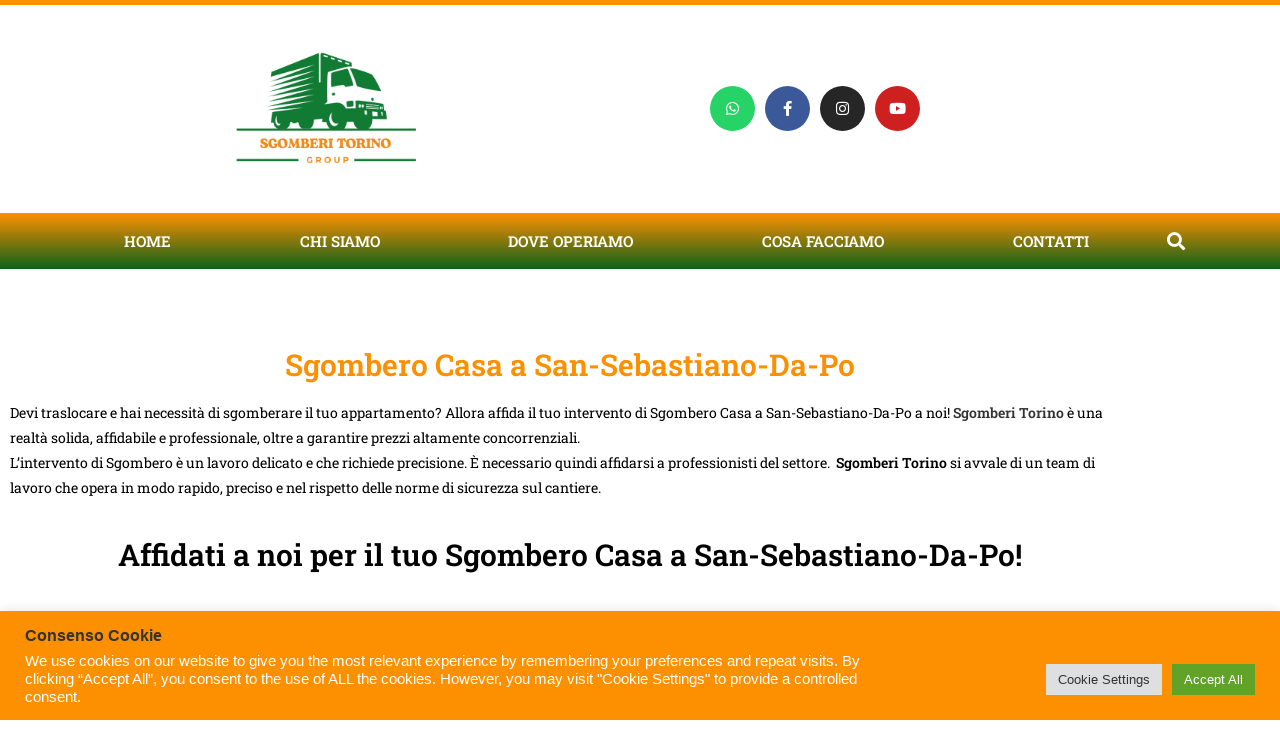

--- FILE ---
content_type: text/html; charset=UTF-8
request_url: https://sgomberigratistorino.com/sgombero-casa-a-san-sebastiano-da-po/
body_size: 24778
content:
<!DOCTYPE html>
<html class="html" lang="en-US">
<head>
	<meta charset="UTF-8">
	<link rel="profile" href="https://gmpg.org/xfn/11">

	<meta name='robots' content='index, follow, max-image-preview:large, max-snippet:-1, max-video-preview:-1' />

            <script data-no-defer="1" data-ezscrex="false" data-cfasync="false" data-pagespeed-no-defer data-cookieconsent="ignore">
                var ctPublicFunctions = {"_ajax_nonce":"a496e30df6","_rest_nonce":"f30076182b","_ajax_url":"\/wp-admin\/admin-ajax.php","_rest_url":"https:\/\/sgomberigratistorino.com\/wp-json\/","data__cookies_type":"none","data__ajax_type":"rest","data__bot_detector_enabled":0,"data__frontend_data_log_enabled":1,"cookiePrefix":"","wprocket_detected":false,"host_url":"sgomberigratistorino.com","text__ee_click_to_select":"Click to select the whole data","text__ee_original_email":"The complete one is","text__ee_got_it":"Got it","text__ee_blocked":"Blocked","text__ee_cannot_connect":"Cannot connect","text__ee_cannot_decode":"Can not decode email. Unknown reason","text__ee_email_decoder":"CleanTalk email decoder","text__ee_wait_for_decoding":"The magic is on the way!","text__ee_decoding_process":"Please wait a few seconds while we decode the contact data."}
            </script>
        
            <script data-no-defer="1" data-ezscrex="false" data-cfasync="false" data-pagespeed-no-defer data-cookieconsent="ignore">
                var ctPublic = {"_ajax_nonce":"a496e30df6","settings__forms__check_internal":"0","settings__forms__check_external":"0","settings__forms__force_protection":0,"settings__forms__search_test":"1","settings__forms__wc_add_to_cart":"0","settings__data__bot_detector_enabled":0,"settings__sfw__anti_crawler":0,"blog_home":"https:\/\/sgomberigratistorino.com\/","pixel__setting":"3","pixel__enabled":false,"pixel__url":"https:\/\/moderate8-v4.cleantalk.org\/pixel\/4cdf97ae3893d9d3ece1fc89aa545725.gif","data__email_check_before_post":"1","data__email_check_exist_post":0,"data__cookies_type":"none","data__key_is_ok":true,"data__visible_fields_required":true,"wl_brandname":"Anti-Spam by CleanTalk","wl_brandname_short":"CleanTalk","ct_checkjs_key":386636825,"emailEncoderPassKey":"2f6ee1fa52027f2d044cb2890f31a794","bot_detector_forms_excluded":"W10=","advancedCacheExists":false,"varnishCacheExists":false,"wc_ajax_add_to_cart":false}
            </script>
        <meta name="viewport" content="width=device-width, initial-scale=1">
	<!-- This site is optimized with the Yoast SEO plugin v26.7 - https://yoast.com/wordpress/plugins/seo/ -->
	<title>Sgombero Casa a San-Sebastiano-Da-Po - La Madonnina Group</title>
	<meta name="description" content="Affidati ai professionisti di Sgombero Casa a San-Sebastiano-Da-Po, interveniamo in tempi brevi e preventivi gratuiti. Chiama Ora." />
	<link rel="canonical" href="https://sgomberigratistorino.com/sgombero-casa-a-san-sebastiano-da-po/" />
	<meta property="og:locale" content="en_US" />
	<meta property="og:type" content="article" />
	<meta property="og:title" content="Sgombero Casa a San-Sebastiano-Da-Po - La Madonnina Group" />
	<meta property="og:description" content="Affidati ai professionisti di Sgombero Casa a San-Sebastiano-Da-Po, interveniamo in tempi brevi e preventivi gratuiti. Chiama Ora." />
	<meta property="og:url" content="https://sgomberigratistorino.com/sgombero-casa-a-san-sebastiano-da-po/" />
	<meta property="og:site_name" content="Sgomberi Torino" />
	<meta property="article:published_time" content="2022-04-11T19:05:30+00:00" />
	<meta property="article:modified_time" content="2022-10-04T14:29:56+00:00" />
	<meta property="og:image" content="https://sgomberigratistorino.com/wp-content/uploads/2022/07/Sgombero-casa-La-Madonnina-Group.png" />
	<meta property="og:image:width" content="1080" />
	<meta property="og:image:height" content="1080" />
	<meta property="og:image:type" content="image/png" />
	<meta name="author" content="epic-engelbart" />
	<meta name="twitter:card" content="summary_large_image" />
	<meta name="twitter:label1" content="Written by" />
	<meta name="twitter:data1" content="epic-engelbart" />
	<meta name="twitter:label2" content="Est. reading time" />
	<meta name="twitter:data2" content="3 minutes" />
	<script type="application/ld+json" class="yoast-schema-graph">{"@context":"https://schema.org","@graph":[{"@type":"Article","@id":"https://sgomberigratistorino.com/sgombero-casa-a-san-sebastiano-da-po/#article","isPartOf":{"@id":"https://sgomberigratistorino.com/sgombero-casa-a-san-sebastiano-da-po/"},"author":{"name":"epic-engelbart","@id":"https://sgomberigratistorino.com/#/schema/person/6acbe47f6df49a67916c2df595630a00"},"headline":"Sgombero Casa a San-Sebastiano-Da-Po","datePublished":"2022-04-11T19:05:30+00:00","dateModified":"2022-10-04T14:29:56+00:00","mainEntityOfPage":{"@id":"https://sgomberigratistorino.com/sgombero-casa-a-san-sebastiano-da-po/"},"wordCount":447,"image":{"@id":"https://sgomberigratistorino.com/sgombero-casa-a-san-sebastiano-da-po/#primaryimage"},"thumbnailUrl":"https://sgomberigratistorino.com/wp-content/uploads/2022/07/Sgombero-casa-La-Madonnina-Group-1024x1024.png","articleSection":["Sgombero casa"],"inLanguage":"en-US"},{"@type":"WebPage","@id":"https://sgomberigratistorino.com/sgombero-casa-a-san-sebastiano-da-po/","url":"https://sgomberigratistorino.com/sgombero-casa-a-san-sebastiano-da-po/","name":"Sgombero Casa a San-Sebastiano-Da-Po - La Madonnina Group","isPartOf":{"@id":"https://sgomberigratistorino.com/#website"},"primaryImageOfPage":{"@id":"https://sgomberigratistorino.com/sgombero-casa-a-san-sebastiano-da-po/#primaryimage"},"image":{"@id":"https://sgomberigratistorino.com/sgombero-casa-a-san-sebastiano-da-po/#primaryimage"},"thumbnailUrl":"https://sgomberigratistorino.com/wp-content/uploads/2022/07/Sgombero-casa-La-Madonnina-Group-1024x1024.png","datePublished":"2022-04-11T19:05:30+00:00","dateModified":"2022-10-04T14:29:56+00:00","author":{"@id":"https://sgomberigratistorino.com/#/schema/person/6acbe47f6df49a67916c2df595630a00"},"description":"Affidati ai professionisti di Sgombero Casa a San-Sebastiano-Da-Po, interveniamo in tempi brevi e preventivi gratuiti. Chiama Ora.","breadcrumb":{"@id":"https://sgomberigratistorino.com/sgombero-casa-a-san-sebastiano-da-po/#breadcrumb"},"inLanguage":"en-US","potentialAction":[{"@type":"ReadAction","target":["https://sgomberigratistorino.com/sgombero-casa-a-san-sebastiano-da-po/"]}]},{"@type":"ImageObject","inLanguage":"en-US","@id":"https://sgomberigratistorino.com/sgombero-casa-a-san-sebastiano-da-po/#primaryimage","url":"https://sgomberigratistorino.com/wp-content/uploads/2022/07/Sgombero-casa-La-Madonnina-Group.png","contentUrl":"https://sgomberigratistorino.com/wp-content/uploads/2022/07/Sgombero-casa-La-Madonnina-Group.png","width":1080,"height":1080,"caption":"Sgombero casa - La Madonnina Group"},{"@type":"BreadcrumbList","@id":"https://sgomberigratistorino.com/sgombero-casa-a-san-sebastiano-da-po/#breadcrumb","itemListElement":[{"@type":"ListItem","position":1,"name":"Home","item":"https://sgomberigratistorino.com/"},{"@type":"ListItem","position":2,"name":"Sgombero Casa a San-Sebastiano-Da-Po"}]},{"@type":"WebSite","@id":"https://sgomberigratistorino.com/#website","url":"https://sgomberigratistorino.com/","name":"Sgomberi Torino","description":"I professionisti degli Sgomberi","potentialAction":[{"@type":"SearchAction","target":{"@type":"EntryPoint","urlTemplate":"https://sgomberigratistorino.com/?s={search_term_string}"},"query-input":{"@type":"PropertyValueSpecification","valueRequired":true,"valueName":"search_term_string"}}],"inLanguage":"en-US"},{"@type":"Person","@id":"https://sgomberigratistorino.com/#/schema/person/6acbe47f6df49a67916c2df595630a00","name":"epic-engelbart","image":{"@type":"ImageObject","inLanguage":"en-US","@id":"https://sgomberigratistorino.com/#/schema/person/image/","url":"https://secure.gravatar.com/avatar/2d70876bdc0cf0988e4bd07dd8178495e1b252831ce6b852a7aaaf70d37fac6c?s=96&d=mm&r=g","contentUrl":"https://secure.gravatar.com/avatar/2d70876bdc0cf0988e4bd07dd8178495e1b252831ce6b852a7aaaf70d37fac6c?s=96&d=mm&r=g","caption":"epic-engelbart"},"sameAs":["https://sgomberigratistorino.com"],"url":"https://sgomberigratistorino.com/author/epic-engelbart/"}]}</script>
	<!-- / Yoast SEO plugin. -->


<link rel='dns-prefetch' href='//www.googletagmanager.com' />
<link rel="alternate" type="application/rss+xml" title="Sgomberi Torino &raquo; Feed" href="https://sgomberigratistorino.com/feed/" />
<link rel="alternate" type="application/rss+xml" title="Sgomberi Torino &raquo; Comments Feed" href="https://sgomberigratistorino.com/comments/feed/" />
<link rel="alternate" title="oEmbed (JSON)" type="application/json+oembed" href="https://sgomberigratistorino.com/wp-json/oembed/1.0/embed?url=https%3A%2F%2Fsgomberigratistorino.com%2Fsgombero-casa-a-san-sebastiano-da-po%2F" />
<link rel="alternate" title="oEmbed (XML)" type="text/xml+oembed" href="https://sgomberigratistorino.com/wp-json/oembed/1.0/embed?url=https%3A%2F%2Fsgomberigratistorino.com%2Fsgombero-casa-a-san-sebastiano-da-po%2F&#038;format=xml" />
<style id='wp-img-auto-sizes-contain-inline-css'>
img:is([sizes=auto i],[sizes^="auto," i]){contain-intrinsic-size:3000px 1500px}
/*# sourceURL=wp-img-auto-sizes-contain-inline-css */
</style>
<style id='wp-emoji-styles-inline-css'>

	img.wp-smiley, img.emoji {
		display: inline !important;
		border: none !important;
		box-shadow: none !important;
		height: 1em !important;
		width: 1em !important;
		margin: 0 0.07em !important;
		vertical-align: -0.1em !important;
		background: none !important;
		padding: 0 !important;
	}
/*# sourceURL=wp-emoji-styles-inline-css */
</style>
<style id='classic-theme-styles-inline-css'>
/*! This file is auto-generated */
.wp-block-button__link{color:#fff;background-color:#32373c;border-radius:9999px;box-shadow:none;text-decoration:none;padding:calc(.667em + 2px) calc(1.333em + 2px);font-size:1.125em}.wp-block-file__button{background:#32373c;color:#fff;text-decoration:none}
/*# sourceURL=/wp-includes/css/classic-themes.min.css */
</style>
<style id='global-styles-inline-css'>
:root{--wp--preset--aspect-ratio--square: 1;--wp--preset--aspect-ratio--4-3: 4/3;--wp--preset--aspect-ratio--3-4: 3/4;--wp--preset--aspect-ratio--3-2: 3/2;--wp--preset--aspect-ratio--2-3: 2/3;--wp--preset--aspect-ratio--16-9: 16/9;--wp--preset--aspect-ratio--9-16: 9/16;--wp--preset--color--black: #000000;--wp--preset--color--cyan-bluish-gray: #abb8c3;--wp--preset--color--white: #ffffff;--wp--preset--color--pale-pink: #f78da7;--wp--preset--color--vivid-red: #cf2e2e;--wp--preset--color--luminous-vivid-orange: #ff6900;--wp--preset--color--luminous-vivid-amber: #fcb900;--wp--preset--color--light-green-cyan: #7bdcb5;--wp--preset--color--vivid-green-cyan: #00d084;--wp--preset--color--pale-cyan-blue: #8ed1fc;--wp--preset--color--vivid-cyan-blue: #0693e3;--wp--preset--color--vivid-purple: #9b51e0;--wp--preset--gradient--vivid-cyan-blue-to-vivid-purple: linear-gradient(135deg,rgb(6,147,227) 0%,rgb(155,81,224) 100%);--wp--preset--gradient--light-green-cyan-to-vivid-green-cyan: linear-gradient(135deg,rgb(122,220,180) 0%,rgb(0,208,130) 100%);--wp--preset--gradient--luminous-vivid-amber-to-luminous-vivid-orange: linear-gradient(135deg,rgb(252,185,0) 0%,rgb(255,105,0) 100%);--wp--preset--gradient--luminous-vivid-orange-to-vivid-red: linear-gradient(135deg,rgb(255,105,0) 0%,rgb(207,46,46) 100%);--wp--preset--gradient--very-light-gray-to-cyan-bluish-gray: linear-gradient(135deg,rgb(238,238,238) 0%,rgb(169,184,195) 100%);--wp--preset--gradient--cool-to-warm-spectrum: linear-gradient(135deg,rgb(74,234,220) 0%,rgb(151,120,209) 20%,rgb(207,42,186) 40%,rgb(238,44,130) 60%,rgb(251,105,98) 80%,rgb(254,248,76) 100%);--wp--preset--gradient--blush-light-purple: linear-gradient(135deg,rgb(255,206,236) 0%,rgb(152,150,240) 100%);--wp--preset--gradient--blush-bordeaux: linear-gradient(135deg,rgb(254,205,165) 0%,rgb(254,45,45) 50%,rgb(107,0,62) 100%);--wp--preset--gradient--luminous-dusk: linear-gradient(135deg,rgb(255,203,112) 0%,rgb(199,81,192) 50%,rgb(65,88,208) 100%);--wp--preset--gradient--pale-ocean: linear-gradient(135deg,rgb(255,245,203) 0%,rgb(182,227,212) 50%,rgb(51,167,181) 100%);--wp--preset--gradient--electric-grass: linear-gradient(135deg,rgb(202,248,128) 0%,rgb(113,206,126) 100%);--wp--preset--gradient--midnight: linear-gradient(135deg,rgb(2,3,129) 0%,rgb(40,116,252) 100%);--wp--preset--font-size--small: 13px;--wp--preset--font-size--medium: 20px;--wp--preset--font-size--large: 36px;--wp--preset--font-size--x-large: 42px;--wp--preset--spacing--20: 0.44rem;--wp--preset--spacing--30: 0.67rem;--wp--preset--spacing--40: 1rem;--wp--preset--spacing--50: 1.5rem;--wp--preset--spacing--60: 2.25rem;--wp--preset--spacing--70: 3.38rem;--wp--preset--spacing--80: 5.06rem;--wp--preset--shadow--natural: 6px 6px 9px rgba(0, 0, 0, 0.2);--wp--preset--shadow--deep: 12px 12px 50px rgba(0, 0, 0, 0.4);--wp--preset--shadow--sharp: 6px 6px 0px rgba(0, 0, 0, 0.2);--wp--preset--shadow--outlined: 6px 6px 0px -3px rgb(255, 255, 255), 6px 6px rgb(0, 0, 0);--wp--preset--shadow--crisp: 6px 6px 0px rgb(0, 0, 0);}:where(.is-layout-flex){gap: 0.5em;}:where(.is-layout-grid){gap: 0.5em;}body .is-layout-flex{display: flex;}.is-layout-flex{flex-wrap: wrap;align-items: center;}.is-layout-flex > :is(*, div){margin: 0;}body .is-layout-grid{display: grid;}.is-layout-grid > :is(*, div){margin: 0;}:where(.wp-block-columns.is-layout-flex){gap: 2em;}:where(.wp-block-columns.is-layout-grid){gap: 2em;}:where(.wp-block-post-template.is-layout-flex){gap: 1.25em;}:where(.wp-block-post-template.is-layout-grid){gap: 1.25em;}.has-black-color{color: var(--wp--preset--color--black) !important;}.has-cyan-bluish-gray-color{color: var(--wp--preset--color--cyan-bluish-gray) !important;}.has-white-color{color: var(--wp--preset--color--white) !important;}.has-pale-pink-color{color: var(--wp--preset--color--pale-pink) !important;}.has-vivid-red-color{color: var(--wp--preset--color--vivid-red) !important;}.has-luminous-vivid-orange-color{color: var(--wp--preset--color--luminous-vivid-orange) !important;}.has-luminous-vivid-amber-color{color: var(--wp--preset--color--luminous-vivid-amber) !important;}.has-light-green-cyan-color{color: var(--wp--preset--color--light-green-cyan) !important;}.has-vivid-green-cyan-color{color: var(--wp--preset--color--vivid-green-cyan) !important;}.has-pale-cyan-blue-color{color: var(--wp--preset--color--pale-cyan-blue) !important;}.has-vivid-cyan-blue-color{color: var(--wp--preset--color--vivid-cyan-blue) !important;}.has-vivid-purple-color{color: var(--wp--preset--color--vivid-purple) !important;}.has-black-background-color{background-color: var(--wp--preset--color--black) !important;}.has-cyan-bluish-gray-background-color{background-color: var(--wp--preset--color--cyan-bluish-gray) !important;}.has-white-background-color{background-color: var(--wp--preset--color--white) !important;}.has-pale-pink-background-color{background-color: var(--wp--preset--color--pale-pink) !important;}.has-vivid-red-background-color{background-color: var(--wp--preset--color--vivid-red) !important;}.has-luminous-vivid-orange-background-color{background-color: var(--wp--preset--color--luminous-vivid-orange) !important;}.has-luminous-vivid-amber-background-color{background-color: var(--wp--preset--color--luminous-vivid-amber) !important;}.has-light-green-cyan-background-color{background-color: var(--wp--preset--color--light-green-cyan) !important;}.has-vivid-green-cyan-background-color{background-color: var(--wp--preset--color--vivid-green-cyan) !important;}.has-pale-cyan-blue-background-color{background-color: var(--wp--preset--color--pale-cyan-blue) !important;}.has-vivid-cyan-blue-background-color{background-color: var(--wp--preset--color--vivid-cyan-blue) !important;}.has-vivid-purple-background-color{background-color: var(--wp--preset--color--vivid-purple) !important;}.has-black-border-color{border-color: var(--wp--preset--color--black) !important;}.has-cyan-bluish-gray-border-color{border-color: var(--wp--preset--color--cyan-bluish-gray) !important;}.has-white-border-color{border-color: var(--wp--preset--color--white) !important;}.has-pale-pink-border-color{border-color: var(--wp--preset--color--pale-pink) !important;}.has-vivid-red-border-color{border-color: var(--wp--preset--color--vivid-red) !important;}.has-luminous-vivid-orange-border-color{border-color: var(--wp--preset--color--luminous-vivid-orange) !important;}.has-luminous-vivid-amber-border-color{border-color: var(--wp--preset--color--luminous-vivid-amber) !important;}.has-light-green-cyan-border-color{border-color: var(--wp--preset--color--light-green-cyan) !important;}.has-vivid-green-cyan-border-color{border-color: var(--wp--preset--color--vivid-green-cyan) !important;}.has-pale-cyan-blue-border-color{border-color: var(--wp--preset--color--pale-cyan-blue) !important;}.has-vivid-cyan-blue-border-color{border-color: var(--wp--preset--color--vivid-cyan-blue) !important;}.has-vivid-purple-border-color{border-color: var(--wp--preset--color--vivid-purple) !important;}.has-vivid-cyan-blue-to-vivid-purple-gradient-background{background: var(--wp--preset--gradient--vivid-cyan-blue-to-vivid-purple) !important;}.has-light-green-cyan-to-vivid-green-cyan-gradient-background{background: var(--wp--preset--gradient--light-green-cyan-to-vivid-green-cyan) !important;}.has-luminous-vivid-amber-to-luminous-vivid-orange-gradient-background{background: var(--wp--preset--gradient--luminous-vivid-amber-to-luminous-vivid-orange) !important;}.has-luminous-vivid-orange-to-vivid-red-gradient-background{background: var(--wp--preset--gradient--luminous-vivid-orange-to-vivid-red) !important;}.has-very-light-gray-to-cyan-bluish-gray-gradient-background{background: var(--wp--preset--gradient--very-light-gray-to-cyan-bluish-gray) !important;}.has-cool-to-warm-spectrum-gradient-background{background: var(--wp--preset--gradient--cool-to-warm-spectrum) !important;}.has-blush-light-purple-gradient-background{background: var(--wp--preset--gradient--blush-light-purple) !important;}.has-blush-bordeaux-gradient-background{background: var(--wp--preset--gradient--blush-bordeaux) !important;}.has-luminous-dusk-gradient-background{background: var(--wp--preset--gradient--luminous-dusk) !important;}.has-pale-ocean-gradient-background{background: var(--wp--preset--gradient--pale-ocean) !important;}.has-electric-grass-gradient-background{background: var(--wp--preset--gradient--electric-grass) !important;}.has-midnight-gradient-background{background: var(--wp--preset--gradient--midnight) !important;}.has-small-font-size{font-size: var(--wp--preset--font-size--small) !important;}.has-medium-font-size{font-size: var(--wp--preset--font-size--medium) !important;}.has-large-font-size{font-size: var(--wp--preset--font-size--large) !important;}.has-x-large-font-size{font-size: var(--wp--preset--font-size--x-large) !important;}
:where(.wp-block-post-template.is-layout-flex){gap: 1.25em;}:where(.wp-block-post-template.is-layout-grid){gap: 1.25em;}
:where(.wp-block-term-template.is-layout-flex){gap: 1.25em;}:where(.wp-block-term-template.is-layout-grid){gap: 1.25em;}
:where(.wp-block-columns.is-layout-flex){gap: 2em;}:where(.wp-block-columns.is-layout-grid){gap: 2em;}
:root :where(.wp-block-pullquote){font-size: 1.5em;line-height: 1.6;}
/*# sourceURL=global-styles-inline-css */
</style>
<link rel='stylesheet' id='cleantalk-public-css-css' href='https://sgomberigratistorino.com/wp-content/plugins/cleantalk-spam-protect/css/cleantalk-public.min.css?ver=6.70.1_1766389746' media='all' />
<link rel='stylesheet' id='cleantalk-email-decoder-css-css' href='https://sgomberigratistorino.com/wp-content/plugins/cleantalk-spam-protect/css/cleantalk-email-decoder.min.css?ver=6.70.1_1766389746' media='all' />
<link rel='stylesheet' id='cookie-law-info-css' href='https://sgomberigratistorino.com/wp-content/plugins/cookie-law-info/legacy/public/css/cookie-law-info-public.css?ver=3.3.9.1' media='all' />
<link rel='stylesheet' id='cookie-law-info-gdpr-css' href='https://sgomberigratistorino.com/wp-content/plugins/cookie-law-info/legacy/public/css/cookie-law-info-gdpr.css?ver=3.3.9.1' media='all' />
<link rel='stylesheet' id='font-awesome-css' href='https://sgomberigratistorino.com/wp-content/themes/oceanwp/assets/fonts/fontawesome/css/all.min.css?ver=6.7.2' media='all' />
<link rel='stylesheet' id='simple-line-icons-css' href='https://sgomberigratistorino.com/wp-content/themes/oceanwp/assets/css/third/simple-line-icons.min.css?ver=2.4.0' media='all' />
<link rel='stylesheet' id='oceanwp-style-css' href='https://sgomberigratistorino.com/wp-content/themes/oceanwp/assets/css/style.min.css?ver=4.1.4' media='all' />
<link rel='stylesheet' id='elementor-frontend-css' href='https://sgomberigratistorino.com/wp-content/plugins/elementor/assets/css/frontend.min.css?ver=3.34.1' media='all' />
<link rel='stylesheet' id='widget-image-css' href='https://sgomberigratistorino.com/wp-content/plugins/elementor/assets/css/widget-image.min.css?ver=3.34.1' media='all' />
<link rel='stylesheet' id='e-animation-pulse-shrink-css' href='https://sgomberigratistorino.com/wp-content/plugins/elementor/assets/lib/animations/styles/e-animation-pulse-shrink.min.css?ver=3.34.1' media='all' />
<link rel='stylesheet' id='widget-social-icons-css' href='https://sgomberigratistorino.com/wp-content/plugins/elementor/assets/css/widget-social-icons.min.css?ver=3.34.1' media='all' />
<link rel='stylesheet' id='e-apple-webkit-css' href='https://sgomberigratistorino.com/wp-content/plugins/elementor/assets/css/conditionals/apple-webkit.min.css?ver=3.34.1' media='all' />
<link rel='stylesheet' id='widget-nav-menu-css' href='https://sgomberigratistorino.com/wp-content/plugins/elementor-pro/assets/css/widget-nav-menu.min.css?ver=3.34.0' media='all' />
<link rel='stylesheet' id='widget-search-form-css' href='https://sgomberigratistorino.com/wp-content/plugins/elementor-pro/assets/css/widget-search-form.min.css?ver=3.34.0' media='all' />
<link rel='stylesheet' id='elementor-icons-shared-0-css' href='https://sgomberigratistorino.com/wp-content/plugins/elementor/assets/lib/font-awesome/css/fontawesome.min.css?ver=5.15.3' media='all' />
<link rel='stylesheet' id='elementor-icons-fa-solid-css' href='https://sgomberigratistorino.com/wp-content/plugins/elementor/assets/lib/font-awesome/css/solid.min.css?ver=5.15.3' media='all' />
<link rel='stylesheet' id='widget-heading-css' href='https://sgomberigratistorino.com/wp-content/plugins/elementor/assets/css/widget-heading.min.css?ver=3.34.1' media='all' />
<link rel='stylesheet' id='widget-icon-box-css' href='https://sgomberigratistorino.com/wp-content/plugins/elementor/assets/css/widget-icon-box.min.css?ver=3.34.1' media='all' />
<link rel='stylesheet' id='e-sticky-css' href='https://sgomberigratistorino.com/wp-content/plugins/elementor-pro/assets/css/modules/sticky.min.css?ver=3.34.0' media='all' />
<link rel='stylesheet' id='widget-spacer-css' href='https://sgomberigratistorino.com/wp-content/plugins/elementor/assets/css/widget-spacer.min.css?ver=3.34.1' media='all' />
<link rel='stylesheet' id='widget-icon-list-css' href='https://sgomberigratistorino.com/wp-content/plugins/elementor/assets/css/widget-icon-list.min.css?ver=3.34.1' media='all' />
<link rel='stylesheet' id='elementor-icons-css' href='https://sgomberigratistorino.com/wp-content/plugins/elementor/assets/lib/eicons/css/elementor-icons.min.css?ver=5.45.0' media='all' />
<link rel='stylesheet' id='elementor-post-5-css' href='https://sgomberigratistorino.com/wp-content/uploads/elementor/css/post-5.css?ver=1768813939' media='all' />
<link rel='stylesheet' id='widget-menu-anchor-css' href='https://sgomberigratistorino.com/wp-content/plugins/elementor/assets/css/widget-menu-anchor.min.css?ver=3.34.1' media='all' />
<link rel='stylesheet' id='e-animation-pulse-css' href='https://sgomberigratistorino.com/wp-content/plugins/elementor/assets/lib/animations/styles/e-animation-pulse.min.css?ver=3.34.1' media='all' />
<link rel='stylesheet' id='widget-form-css' href='https://sgomberigratistorino.com/wp-content/plugins/elementor-pro/assets/css/widget-form.min.css?ver=3.34.0' media='all' />
<link rel='stylesheet' id='elementor-post-4378-css' href='https://sgomberigratistorino.com/wp-content/uploads/elementor/css/post-4378.css?ver=1768889949' media='all' />
<link rel='stylesheet' id='elementor-post-28-css' href='https://sgomberigratistorino.com/wp-content/uploads/elementor/css/post-28.css?ver=1768813940' media='all' />
<link rel='stylesheet' id='elementor-post-26-css' href='https://sgomberigratistorino.com/wp-content/uploads/elementor/css/post-26.css?ver=1768813940' media='all' />
<link rel='stylesheet' id='elementor-gf-local-robotoslab-css' href='https://sgomberigratistorino.com/wp-content/uploads/elementor/google-fonts/css/robotoslab.css?ver=1742220879' media='all' />
<link rel='stylesheet' id='elementor-gf-local-roboto-css' href='https://sgomberigratistorino.com/wp-content/uploads/elementor/google-fonts/css/roboto.css?ver=1742220885' media='all' />
<link rel='stylesheet' id='elementor-icons-fa-brands-css' href='https://sgomberigratistorino.com/wp-content/plugins/elementor/assets/lib/font-awesome/css/brands.min.css?ver=5.15.3' media='all' />
<link rel='stylesheet' id='elementor-icons-fa-regular-css' href='https://sgomberigratistorino.com/wp-content/plugins/elementor/assets/lib/font-awesome/css/regular.min.css?ver=5.15.3' media='all' />
<script src="https://sgomberigratistorino.com/wp-content/plugins/cleantalk-spam-protect/js/apbct-public-bundle_gathering.min.js?ver=6.70.1_1766389746" id="apbct-public-bundle_gathering.min-js-js"></script>
<script src="https://sgomberigratistorino.com/wp-includes/js/jquery/jquery.min.js?ver=3.7.1" id="jquery-core-js"></script>
<script src="https://sgomberigratistorino.com/wp-includes/js/jquery/jquery-migrate.min.js?ver=3.4.1" id="jquery-migrate-js"></script>
<script id="cookie-law-info-js-extra">
var Cli_Data = {"nn_cookie_ids":[],"cookielist":[],"non_necessary_cookies":[],"ccpaEnabled":"","ccpaRegionBased":"","ccpaBarEnabled":"","strictlyEnabled":["necessary","obligatoire"],"ccpaType":"gdpr","js_blocking":"1","custom_integration":"","triggerDomRefresh":"","secure_cookies":""};
var cli_cookiebar_settings = {"animate_speed_hide":"500","animate_speed_show":"500","background":"#fd9001","border":"#b1a6a6c2","border_on":"","button_1_button_colour":"#61a229","button_1_button_hover":"#4e8221","button_1_link_colour":"#fff","button_1_as_button":"1","button_1_new_win":"","button_2_button_colour":"#333","button_2_button_hover":"#292929","button_2_link_colour":"#444","button_2_as_button":"","button_2_hidebar":"","button_3_button_colour":"#dedfe0","button_3_button_hover":"#b2b2b3","button_3_link_colour":"#333333","button_3_as_button":"1","button_3_new_win":"","button_4_button_colour":"#dedfe0","button_4_button_hover":"#b2b2b3","button_4_link_colour":"#333333","button_4_as_button":"1","button_7_button_colour":"#61a229","button_7_button_hover":"#4e8221","button_7_link_colour":"#fff","button_7_as_button":"1","button_7_new_win":"","font_family":"inherit","header_fix":"","notify_animate_hide":"1","notify_animate_show":"","notify_div_id":"#cookie-law-info-bar","notify_position_horizontal":"right","notify_position_vertical":"bottom","scroll_close":"","scroll_close_reload":"","accept_close_reload":"","reject_close_reload":"","showagain_tab":"","showagain_background":"#fff","showagain_border":"#000","showagain_div_id":"#cookie-law-info-again","showagain_x_position":"100px","text":"#ffffff","show_once_yn":"","show_once":"10000","logging_on":"","as_popup":"","popup_overlay":"1","bar_heading_text":"Consenso Cookie","cookie_bar_as":"banner","popup_showagain_position":"bottom-right","widget_position":"left"};
var log_object = {"ajax_url":"https://sgomberigratistorino.com/wp-admin/admin-ajax.php"};
//# sourceURL=cookie-law-info-js-extra
</script>
<script src="https://sgomberigratistorino.com/wp-content/plugins/cookie-law-info/legacy/public/js/cookie-law-info-public.js?ver=3.3.9.1" id="cookie-law-info-js"></script>

<!-- Google tag (gtag.js) snippet added by Site Kit -->
<!-- Google Analytics snippet added by Site Kit -->
<script src="https://www.googletagmanager.com/gtag/js?id=GT-MKB79NTG" id="google_gtagjs-js" async></script>
<script id="google_gtagjs-js-after">
window.dataLayer = window.dataLayer || [];function gtag(){dataLayer.push(arguments);}
gtag("set","linker",{"domains":["sgomberigratistorino.com"]});
gtag("js", new Date());
gtag("set", "developer_id.dZTNiMT", true);
gtag("config", "GT-MKB79NTG");
//# sourceURL=google_gtagjs-js-after
</script>
<link rel="https://api.w.org/" href="https://sgomberigratistorino.com/wp-json/" /><link rel="alternate" title="JSON" type="application/json" href="https://sgomberigratistorino.com/wp-json/wp/v2/posts/4378" /><link rel="EditURI" type="application/rsd+xml" title="RSD" href="https://sgomberigratistorino.com/xmlrpc.php?rsd" />
<meta name="generator" content="WordPress 6.9" />
<link rel='shortlink' href='https://sgomberigratistorino.com/?p=4378' />
<meta name="generator" content="Site Kit by Google 1.170.0" /><link rel="apple-touch-icon" sizes="180x180" href="/wp-content/uploads/fbrfg/apple-touch-icon.png">
<link rel="icon" type="image/png" sizes="32x32" href="/wp-content/uploads/fbrfg/favicon-32x32.png">
<link rel="icon" type="image/png" sizes="192x192" href="/wp-content/uploads/fbrfg/android-chrome-192x192.png">
<link rel="icon" type="image/png" sizes="16x16" href="/wp-content/uploads/fbrfg/favicon-16x16.png">
<link rel="manifest" href="/wp-content/uploads/fbrfg/site.webmanifest">
<link rel="mask-icon" href="/wp-content/uploads/fbrfg/safari-pinned-tab.svg" color="#5bbad5">
<link rel="shortcut icon" href="/wp-content/uploads/fbrfg/favicon.ico">
<meta name="msapplication-TileColor" content="#da532c">
<meta name="msapplication-config" content="/wp-content/uploads/fbrfg/browserconfig.xml">
<meta name="theme-color" content="#ffffff"><meta name="generator" content="Elementor 3.34.1; features: additional_custom_breakpoints; settings: css_print_method-external, google_font-enabled, font_display-auto">
			<style>
				.e-con.e-parent:nth-of-type(n+4):not(.e-lazyloaded):not(.e-no-lazyload),
				.e-con.e-parent:nth-of-type(n+4):not(.e-lazyloaded):not(.e-no-lazyload) * {
					background-image: none !important;
				}
				@media screen and (max-height: 1024px) {
					.e-con.e-parent:nth-of-type(n+3):not(.e-lazyloaded):not(.e-no-lazyload),
					.e-con.e-parent:nth-of-type(n+3):not(.e-lazyloaded):not(.e-no-lazyload) * {
						background-image: none !important;
					}
				}
				@media screen and (max-height: 640px) {
					.e-con.e-parent:nth-of-type(n+2):not(.e-lazyloaded):not(.e-no-lazyload),
					.e-con.e-parent:nth-of-type(n+2):not(.e-lazyloaded):not(.e-no-lazyload) * {
						background-image: none !important;
					}
				}
			</style>
			<!-- OceanWP CSS -->
<style type="text/css">
/* Colors */a:hover{color:#fd9001}a:hover .owp-icon use{stroke:#fd9001}body .theme-button,body input[type="submit"],body button[type="submit"],body button,body .button,body div.wpforms-container-full .wpforms-form input[type=submit],body div.wpforms-container-full .wpforms-form button[type=submit],body div.wpforms-container-full .wpforms-form .wpforms-page-button,.woocommerce-cart .wp-element-button,.woocommerce-checkout .wp-element-button,.wp-block-button__link{border-color:#ffffff}body .theme-button:hover,body input[type="submit"]:hover,body button[type="submit"]:hover,body button:hover,body .button:hover,body div.wpforms-container-full .wpforms-form input[type=submit]:hover,body div.wpforms-container-full .wpforms-form input[type=submit]:active,body div.wpforms-container-full .wpforms-form button[type=submit]:hover,body div.wpforms-container-full .wpforms-form button[type=submit]:active,body div.wpforms-container-full .wpforms-form .wpforms-page-button:hover,body div.wpforms-container-full .wpforms-form .wpforms-page-button:active,.woocommerce-cart .wp-element-button:hover,.woocommerce-checkout .wp-element-button:hover,.wp-block-button__link:hover{border-color:#ffffff}/* OceanWP Style Settings CSS */.theme-button,input[type="submit"],button[type="submit"],button,.button,body div.wpforms-container-full .wpforms-form input[type=submit],body div.wpforms-container-full .wpforms-form button[type=submit],body div.wpforms-container-full .wpforms-form .wpforms-page-button{border-style:solid}.theme-button,input[type="submit"],button[type="submit"],button,.button,body div.wpforms-container-full .wpforms-form input[type=submit],body div.wpforms-container-full .wpforms-form button[type=submit],body div.wpforms-container-full .wpforms-form .wpforms-page-button{border-width:1px}form input[type="text"],form input[type="password"],form input[type="email"],form input[type="url"],form input[type="date"],form input[type="month"],form input[type="time"],form input[type="datetime"],form input[type="datetime-local"],form input[type="week"],form input[type="number"],form input[type="search"],form input[type="tel"],form input[type="color"],form select,form textarea,.woocommerce .woocommerce-checkout .select2-container--default .select2-selection--single{border-style:solid}body div.wpforms-container-full .wpforms-form input[type=date],body div.wpforms-container-full .wpforms-form input[type=datetime],body div.wpforms-container-full .wpforms-form input[type=datetime-local],body div.wpforms-container-full .wpforms-form input[type=email],body div.wpforms-container-full .wpforms-form input[type=month],body div.wpforms-container-full .wpforms-form input[type=number],body div.wpforms-container-full .wpforms-form input[type=password],body div.wpforms-container-full .wpforms-form input[type=range],body div.wpforms-container-full .wpforms-form input[type=search],body div.wpforms-container-full .wpforms-form input[type=tel],body div.wpforms-container-full .wpforms-form input[type=text],body div.wpforms-container-full .wpforms-form input[type=time],body div.wpforms-container-full .wpforms-form input[type=url],body div.wpforms-container-full .wpforms-form input[type=week],body div.wpforms-container-full .wpforms-form select,body div.wpforms-container-full .wpforms-form textarea{border-style:solid}form input[type="text"],form input[type="password"],form input[type="email"],form input[type="url"],form input[type="date"],form input[type="month"],form input[type="time"],form input[type="datetime"],form input[type="datetime-local"],form input[type="week"],form input[type="number"],form input[type="search"],form input[type="tel"],form input[type="color"],form select,form textarea{border-radius:3px}body div.wpforms-container-full .wpforms-form input[type=date],body div.wpforms-container-full .wpforms-form input[type=datetime],body div.wpforms-container-full .wpforms-form input[type=datetime-local],body div.wpforms-container-full .wpforms-form input[type=email],body div.wpforms-container-full .wpforms-form input[type=month],body div.wpforms-container-full .wpforms-form input[type=number],body div.wpforms-container-full .wpforms-form input[type=password],body div.wpforms-container-full .wpforms-form input[type=range],body div.wpforms-container-full .wpforms-form input[type=search],body div.wpforms-container-full .wpforms-form input[type=tel],body div.wpforms-container-full .wpforms-form input[type=text],body div.wpforms-container-full .wpforms-form input[type=time],body div.wpforms-container-full .wpforms-form input[type=url],body div.wpforms-container-full .wpforms-form input[type=week],body div.wpforms-container-full .wpforms-form select,body div.wpforms-container-full .wpforms-form textarea{border-radius:3px}/* Header */#site-header.has-header-media .overlay-header-media{background-color:rgba(0,0,0,0.5)}/* Blog CSS */.ocean-single-post-header ul.meta-item li a:hover{color:#333333}/* Typography */body{font-size:14px;line-height:1.8}h1,h2,h3,h4,h5,h6,.theme-heading,.widget-title,.oceanwp-widget-recent-posts-title,.comment-reply-title,.entry-title,.sidebar-box .widget-title{line-height:1.4}h1{font-size:23px;line-height:1.4}h2{font-size:20px;line-height:1.4}h3{font-size:18px;line-height:1.4}h4{font-size:17px;line-height:1.4}h5{font-size:14px;line-height:1.4}h6{font-size:15px;line-height:1.4}.page-header .page-header-title,.page-header.background-image-page-header .page-header-title{font-size:32px;line-height:1.4}.page-header .page-subheading{font-size:15px;line-height:1.8}.site-breadcrumbs,.site-breadcrumbs a{font-size:13px;line-height:1.4}#top-bar-content,#top-bar-social-alt{font-size:12px;line-height:1.8}#site-logo a.site-logo-text{font-size:24px;line-height:1.8}.dropdown-menu ul li a.menu-link,#site-header.full_screen-header .fs-dropdown-menu ul.sub-menu li a{font-size:12px;line-height:1.2;letter-spacing:.6px}.sidr-class-dropdown-menu li a,a.sidr-class-toggle-sidr-close,#mobile-dropdown ul li a,body #mobile-fullscreen ul li a{font-size:15px;line-height:1.8}.blog-entry.post .blog-entry-header .entry-title a{font-size:24px;line-height:1.4}.ocean-single-post-header .single-post-title{font-size:34px;line-height:1.4;letter-spacing:.6px}.ocean-single-post-header ul.meta-item li,.ocean-single-post-header ul.meta-item li a{font-size:13px;line-height:1.4;letter-spacing:.6px}.ocean-single-post-header .post-author-name,.ocean-single-post-header .post-author-name a{font-size:14px;line-height:1.4;letter-spacing:.6px}.ocean-single-post-header .post-author-description{font-size:12px;line-height:1.4;letter-spacing:.6px}.single-post .entry-title{line-height:1.4;letter-spacing:.6px}.single-post ul.meta li,.single-post ul.meta li a{font-size:14px;line-height:1.4;letter-spacing:.6px}.sidebar-box .widget-title,.sidebar-box.widget_block .wp-block-heading{font-size:13px;line-height:1;letter-spacing:1px}#footer-widgets .footer-box .widget-title{font-size:13px;line-height:1;letter-spacing:1px}#footer-bottom #copyright{font-size:12px;line-height:1}#footer-bottom #footer-bottom-menu{font-size:12px;line-height:1}.woocommerce-store-notice.demo_store{line-height:2;letter-spacing:1.5px}.demo_store .woocommerce-store-notice__dismiss-link{line-height:2;letter-spacing:1.5px}.woocommerce ul.products li.product li.title h2,.woocommerce ul.products li.product li.title a{font-size:14px;line-height:1.5}.woocommerce ul.products li.product li.category,.woocommerce ul.products li.product li.category a{font-size:12px;line-height:1}.woocommerce ul.products li.product .price{font-size:18px;line-height:1}.woocommerce ul.products li.product .button,.woocommerce ul.products li.product .product-inner .added_to_cart{font-size:12px;line-height:1.5;letter-spacing:1px}.woocommerce ul.products li.owp-woo-cond-notice span,.woocommerce ul.products li.owp-woo-cond-notice a{font-size:16px;line-height:1;letter-spacing:1px;font-weight:600;text-transform:capitalize}.woocommerce div.product .product_title{font-size:24px;line-height:1.4;letter-spacing:.6px}.woocommerce div.product p.price{font-size:36px;line-height:1}.woocommerce .owp-btn-normal .summary form button.button,.woocommerce .owp-btn-big .summary form button.button,.woocommerce .owp-btn-very-big .summary form button.button{font-size:12px;line-height:1.5;letter-spacing:1px;text-transform:uppercase}.woocommerce div.owp-woo-single-cond-notice span,.woocommerce div.owp-woo-single-cond-notice a{font-size:18px;line-height:2;letter-spacing:1.5px;font-weight:600;text-transform:capitalize}
</style></head>

<body class="wp-singular post-template post-template-elementor_header_footer single single-post postid-4378 single-format-standard wp-embed-responsive wp-theme-oceanwp oceanwp-theme dropdown-mobile default-breakpoint has-sidebar content-right-sidebar post-in-category-sgombero-casa page-header-disabled has-breadcrumbs elementor-default elementor-template-full-width elementor-kit-5 elementor-page elementor-page-4378" itemscope="itemscope" itemtype="https://schema.org/Article">

	
	
	<div id="outer-wrap" class="site clr">

		<a class="skip-link screen-reader-text" href="#main">Skip to content</a>

		
		<div id="wrap" class="clr">

			
			
<header id="site-header" class="clr" data-height="74" itemscope="itemscope" itemtype="https://schema.org/WPHeader" role="banner">

			<header data-elementor-type="header" data-elementor-id="28" class="elementor elementor-28 elementor-location-header" data-elementor-post-type="elementor_library">
					<header class="elementor-section elementor-top-section elementor-element elementor-element-24103788 elementor-section-content-middle elementor-section-boxed elementor-section-height-default elementor-section-height-default" data-id="24103788" data-element_type="section" data-settings="{&quot;background_background&quot;:&quot;classic&quot;}">
						<div class="elementor-container elementor-column-gap-default">
					<div class="elementor-column elementor-col-25 elementor-top-column elementor-element elementor-element-623117" data-id="623117" data-element_type="column">
			<div class="elementor-widget-wrap">
							</div>
		</div>
				<div class="elementor-column elementor-col-25 elementor-top-column elementor-element elementor-element-47025c9c" data-id="47025c9c" data-element_type="column">
			<div class="elementor-widget-wrap elementor-element-populated">
						<div class="elementor-element elementor-element-2b3d0be6 elementor-widget elementor-widget-image" data-id="2b3d0be6" data-element_type="widget" data-widget_type="image.default">
				<div class="elementor-widget-container">
																<a href="https://sgomberigratistorino.com/">
							<img fetchpriority="high" width="500" height="500" src="https://sgomberigratistorino.com/wp-content/uploads/2022/07/Sgomberi-torino.png" class="attachment-large size-large wp-image-4914" alt="logo la madonnina sgomberi torino" srcset="https://sgomberigratistorino.com/wp-content/uploads/2022/07/Sgomberi-torino.png 500w, https://sgomberigratistorino.com/wp-content/uploads/2022/07/Sgomberi-torino-300x300.png 300w, https://sgomberigratistorino.com/wp-content/uploads/2022/07/Sgomberi-torino-150x150.png 150w" sizes="(max-width: 500px) 100vw, 500px" />								</a>
															</div>
				</div>
					</div>
		</div>
				<div class="elementor-column elementor-col-25 elementor-top-column elementor-element elementor-element-74bd1b56" data-id="74bd1b56" data-element_type="column">
			<div class="elementor-widget-wrap elementor-element-populated">
						<div class="elementor-element elementor-element-5025fcb9 elementor-shape-circle elementor-grid-0 e-grid-align-center elementor-widget elementor-widget-social-icons" data-id="5025fcb9" data-element_type="widget" data-widget_type="social-icons.default">
				<div class="elementor-widget-container">
							<div class="elementor-social-icons-wrapper elementor-grid" role="list">
							<span class="elementor-grid-item" role="listitem">
					<a class="elementor-icon elementor-social-icon elementor-social-icon-whatsapp elementor-animation-pulse-shrink elementor-repeater-item-c7c7d1e" href="https://wa.me/393388025734/?text=Salve%20vorrei%20maggiori%20informazioni%20su:" target="_blank">
						<span class="elementor-screen-only">Whatsapp</span>
						<i aria-hidden="true" class="fab fa-whatsapp"></i>					</a>
				</span>
							<span class="elementor-grid-item" role="listitem">
					<a class="elementor-icon elementor-social-icon elementor-social-icon-facebook-f elementor-animation-pulse-shrink elementor-repeater-item-5b1b321" href="https://www.facebook.com/LaMadonninaSas" target="_blank">
						<span class="elementor-screen-only">Facebook-f</span>
						<i aria-hidden="true" class="fab fa-facebook-f"></i>					</a>
				</span>
							<span class="elementor-grid-item" role="listitem">
					<a class="elementor-icon elementor-social-icon elementor-social-icon-instagram elementor-animation-pulse-shrink elementor-repeater-item-b98b35e" href="https://www.instagram.com/lamadonninagroup/" target="_blank">
						<span class="elementor-screen-only">Instagram</span>
						<i aria-hidden="true" class="fab fa-instagram"></i>					</a>
				</span>
							<span class="elementor-grid-item" role="listitem">
					<a class="elementor-icon elementor-social-icon elementor-social-icon-youtube elementor-animation-pulse-shrink elementor-repeater-item-d064346" href="https://www.youtube.com/watch?v=XD1wnSfQ554" target="_blank">
						<span class="elementor-screen-only">Youtube</span>
						<i aria-hidden="true" class="fab fa-youtube"></i>					</a>
				</span>
					</div>
						</div>
				</div>
					</div>
		</div>
				<div class="elementor-column elementor-col-25 elementor-top-column elementor-element elementor-element-72840400" data-id="72840400" data-element_type="column">
			<div class="elementor-widget-wrap">
							</div>
		</div>
					</div>
		</header>
				<nav class="elementor-section elementor-top-section elementor-element elementor-element-129d2673 elementor-section-boxed elementor-section-height-default elementor-section-height-default" data-id="129d2673" data-element_type="section" data-settings="{&quot;background_background&quot;:&quot;gradient&quot;}">
						<div class="elementor-container elementor-column-gap-no">
					<div class="elementor-column elementor-col-50 elementor-top-column elementor-element elementor-element-40ef4ddf" data-id="40ef4ddf" data-element_type="column">
			<div class="elementor-widget-wrap elementor-element-populated">
						<div class="elementor-element elementor-element-377c72dc elementor-nav-menu__align-justify elementor-nav-menu--dropdown-mobile elementor-nav-menu--stretch elementor-nav-menu__text-align-aside elementor-nav-menu--toggle elementor-nav-menu--burger elementor-widget elementor-widget-nav-menu" data-id="377c72dc" data-element_type="widget" data-settings="{&quot;full_width&quot;:&quot;stretch&quot;,&quot;layout&quot;:&quot;horizontal&quot;,&quot;submenu_icon&quot;:{&quot;value&quot;:&quot;&lt;i class=\&quot;fas fa-caret-down\&quot; aria-hidden=\&quot;true\&quot;&gt;&lt;\/i&gt;&quot;,&quot;library&quot;:&quot;fa-solid&quot;},&quot;toggle&quot;:&quot;burger&quot;}" data-widget_type="nav-menu.default">
				<div class="elementor-widget-container">
								<nav aria-label="Menu" class="elementor-nav-menu--main elementor-nav-menu__container elementor-nav-menu--layout-horizontal e--pointer-background e--animation-sweep-down">
				<ul id="menu-1-377c72dc" class="elementor-nav-menu"><li class="menu-item menu-item-type-post_type menu-item-object-page menu-item-home menu-item-525"><a href="https://sgomberigratistorino.com/" class="elementor-item">Home</a></li>
<li class="menu-item menu-item-type-post_type menu-item-object-page menu-item-59"><a href="https://sgomberigratistorino.com/chi-siamo/" class="elementor-item">Chi siamo</a></li>
<li class="menu-item menu-item-type-post_type menu-item-object-page menu-item-3211"><a href="https://sgomberigratistorino.com/dove-operiamo/" class="elementor-item">Dove Operiamo</a></li>
<li class="menu-item menu-item-type-custom menu-item-object-custom menu-item-home menu-item-has-children menu-item-106"><a href="https://sgomberigratistorino.com/" class="elementor-item">Cosa Facciamo</a>
<ul class="sub-menu elementor-nav-menu--dropdown">
	<li class="menu-item menu-item-type-post_type menu-item-object-page menu-item-641"><a href="https://sgomberigratistorino.com/sgombero-appartamenti/" class="elementor-sub-item">Sgombero Appartamenti</a></li>
	<li class="menu-item menu-item-type-post_type menu-item-object-page menu-item-640"><a href="https://sgomberigratistorino.com/sgombero-cantine/" class="elementor-sub-item">Sgombero Cantine</a></li>
	<li class="menu-item menu-item-type-post_type menu-item-object-page menu-item-638"><a href="https://sgomberigratistorino.com/sgombero-casa/" class="elementor-sub-item">Sgombero Casa</a></li>
	<li class="menu-item menu-item-type-post_type menu-item-object-page menu-item-639"><a href="https://sgomberigratistorino.com/sgombero-magazzini/" class="elementor-sub-item">Sgombero Magazzini</a></li>
</ul>
</li>
<li class="menu-item menu-item-type-post_type menu-item-object-page menu-item-67"><a href="https://sgomberigratistorino.com/contatti/" class="elementor-item">Contatti</a></li>
</ul>			</nav>
					<div class="elementor-menu-toggle" role="button" tabindex="0" aria-label="Menu Toggle" aria-expanded="false">
			<i aria-hidden="true" role="presentation" class="elementor-menu-toggle__icon--open eicon-menu-bar"></i><i aria-hidden="true" role="presentation" class="elementor-menu-toggle__icon--close eicon-close"></i>		</div>
					<nav class="elementor-nav-menu--dropdown elementor-nav-menu__container" aria-hidden="true">
				<ul id="menu-2-377c72dc" class="elementor-nav-menu"><li class="menu-item menu-item-type-post_type menu-item-object-page menu-item-home menu-item-525"><a href="https://sgomberigratistorino.com/" class="elementor-item" tabindex="-1">Home</a></li>
<li class="menu-item menu-item-type-post_type menu-item-object-page menu-item-59"><a href="https://sgomberigratistorino.com/chi-siamo/" class="elementor-item" tabindex="-1">Chi siamo</a></li>
<li class="menu-item menu-item-type-post_type menu-item-object-page menu-item-3211"><a href="https://sgomberigratistorino.com/dove-operiamo/" class="elementor-item" tabindex="-1">Dove Operiamo</a></li>
<li class="menu-item menu-item-type-custom menu-item-object-custom menu-item-home menu-item-has-children menu-item-106"><a href="https://sgomberigratistorino.com/" class="elementor-item" tabindex="-1">Cosa Facciamo</a>
<ul class="sub-menu elementor-nav-menu--dropdown">
	<li class="menu-item menu-item-type-post_type menu-item-object-page menu-item-641"><a href="https://sgomberigratistorino.com/sgombero-appartamenti/" class="elementor-sub-item" tabindex="-1">Sgombero Appartamenti</a></li>
	<li class="menu-item menu-item-type-post_type menu-item-object-page menu-item-640"><a href="https://sgomberigratistorino.com/sgombero-cantine/" class="elementor-sub-item" tabindex="-1">Sgombero Cantine</a></li>
	<li class="menu-item menu-item-type-post_type menu-item-object-page menu-item-638"><a href="https://sgomberigratistorino.com/sgombero-casa/" class="elementor-sub-item" tabindex="-1">Sgombero Casa</a></li>
	<li class="menu-item menu-item-type-post_type menu-item-object-page menu-item-639"><a href="https://sgomberigratistorino.com/sgombero-magazzini/" class="elementor-sub-item" tabindex="-1">Sgombero Magazzini</a></li>
</ul>
</li>
<li class="menu-item menu-item-type-post_type menu-item-object-page menu-item-67"><a href="https://sgomberigratistorino.com/contatti/" class="elementor-item" tabindex="-1">Contatti</a></li>
</ul>			</nav>
						</div>
				</div>
					</div>
		</div>
				<div class="elementor-column elementor-col-50 elementor-top-column elementor-element elementor-element-06a06c3" data-id="06a06c3" data-element_type="column">
			<div class="elementor-widget-wrap elementor-element-populated">
						<div class="elementor-element elementor-element-75ab79f elementor-search-form--skin-full_screen elementor-widget elementor-widget-search-form" data-id="75ab79f" data-element_type="widget" data-settings="{&quot;skin&quot;:&quot;full_screen&quot;}" data-widget_type="search-form.default">
				<div class="elementor-widget-container">
							<search role="search">
			<form class="elementor-search-form" action="https://sgomberigratistorino.com" method="get">
												<div class="elementor-search-form__toggle" role="button" tabindex="0" aria-label="Search">
					<i aria-hidden="true" class="fas fa-search"></i>				</div>
								<div class="elementor-search-form__container">
					<label class="elementor-screen-only" for="elementor-search-form-75ab79f">Search</label>

					
					<input id="elementor-search-form-75ab79f" placeholder="Cerca il tuo comune" class="elementor-search-form__input" type="search" name="s" value="">
					
					
										<div class="dialog-lightbox-close-button dialog-close-button" role="button" tabindex="0" aria-label="Close this search box.">
						<i aria-hidden="true" class="eicon-close"></i>					</div>
									</div>
			</form>
		</search>
						</div>
				</div>
					</div>
		</div>
					</div>
		</nav>
				</header>
		
</header><!-- #site-header -->


			
			<main id="main" class="site-main clr"  role="main">

						<div data-elementor-type="wp-post" data-elementor-id="4378" class="elementor elementor-4378" data-elementor-post-type="post">
						<section class="elementor-section elementor-top-section elementor-element elementor-element-2d2b4b19 elementor-section-boxed elementor-section-height-default elementor-section-height-default" data-id="2d2b4b19" data-element_type="section">
						<div class="elementor-container elementor-column-gap-default">
					<div class="elementor-column elementor-col-100 elementor-top-column elementor-element elementor-element-7835bb62" data-id="7835bb62" data-element_type="column">
			<div class="elementor-widget-wrap elementor-element-populated">
						<div class="elementor-element elementor-element-a6a69bc elementor-widget elementor-widget-spacer" data-id="a6a69bc" data-element_type="widget" data-widget_type="spacer.default">
				<div class="elementor-widget-container">
							<div class="elementor-spacer">
			<div class="elementor-spacer-inner"></div>
		</div>
						</div>
				</div>
				<div class="elementor-element elementor-element-2409b96d elementor-widget elementor-widget-heading" data-id="2409b96d" data-element_type="widget" data-widget_type="heading.default">
				<div class="elementor-widget-container">
					<h1 class="elementor-heading-title elementor-size-default">Sgombero Casa a San-Sebastiano-Da-Po</h1>				</div>
				</div>
				<div class="elementor-element elementor-element-11064279 elementor-widget elementor-widget-text-editor" data-id="11064279" data-element_type="widget" data-widget_type="text-editor.default">
				<div class="elementor-widget-container">
									<p>Devi traslocare e hai necessità di sgomberare il tuo appartamento? Allora affida il tuo intervento di Sgombero Casa a San-Sebastiano-Da-Po a noi! <a href="https://sgomberigratistorino.com/"><strong>Sgomberi Torino</strong></a> è una realtà solida, affidabile e professionale, oltre a garantire prezzi altamente concorrenziali.<br />L’intervento di Sgombero è un lavoro delicato e che richiede precisione. È necessario quindi affidarsi a professionisti del settore. <b> Sgomberi Torino</b> si avvale di un team di lavoro che opera in modo rapido, preciso e nel rispetto delle norme di sicurezza sul cantiere.</p>								</div>
				</div>
				<div class="elementor-element elementor-element-59c2d56 elementor-widget elementor-widget-heading" data-id="59c2d56" data-element_type="widget" data-widget_type="heading.default">
				<div class="elementor-widget-container">
					<h2 class="elementor-heading-title elementor-size-default">Affidati a noi per il tuo Sgombero Casa a San-Sebastiano-Da-Po!</h2>				</div>
				</div>
				<div class="elementor-element elementor-element-179023ff elementor-widget elementor-widget-spacer" data-id="179023ff" data-element_type="widget" data-widget_type="spacer.default">
				<div class="elementor-widget-container">
							<div class="elementor-spacer">
			<div class="elementor-spacer-inner"></div>
		</div>
						</div>
				</div>
					</div>
		</div>
					</div>
		</section>
				<section class="elementor-section elementor-top-section elementor-element elementor-element-5cb955d7 elementor-section-boxed elementor-section-height-default elementor-section-height-default" data-id="5cb955d7" data-element_type="section" data-settings="{&quot;background_background&quot;:&quot;classic&quot;}">
						<div class="elementor-container elementor-column-gap-default">
					<div class="elementor-column elementor-col-100 elementor-top-column elementor-element elementor-element-59718ca6" data-id="59718ca6" data-element_type="column">
			<div class="elementor-widget-wrap elementor-element-populated">
						<div class="elementor-element elementor-element-48a8db04 elementor-widget elementor-widget-spacer" data-id="48a8db04" data-element_type="widget" data-widget_type="spacer.default">
				<div class="elementor-widget-container">
							<div class="elementor-spacer">
			<div class="elementor-spacer-inner"></div>
		</div>
						</div>
				</div>
				<div class="elementor-element elementor-element-8e10a79 elementor-widget elementor-widget-heading" data-id="8e10a79" data-element_type="widget" data-widget_type="heading.default">
				<div class="elementor-widget-container">
					<h2 class="elementor-heading-title elementor-size-default">Contattaci e richiedi un preventivo gratuito</h2>				</div>
				</div>
				<section class="elementor-section elementor-inner-section elementor-element elementor-element-48a7a804 elementor-section-boxed elementor-section-height-default elementor-section-height-default" data-id="48a7a804" data-element_type="section">
						<div class="elementor-container elementor-column-gap-default">
					<div class="elementor-column elementor-col-33 elementor-inner-column elementor-element elementor-element-c9e6dc3" data-id="c9e6dc3" data-element_type="column">
			<div class="elementor-widget-wrap elementor-element-populated">
						<div class="elementor-element elementor-element-6d01ccf6 elementor-view-default elementor-position-block-start elementor-mobile-position-block-start elementor-widget elementor-widget-icon-box" data-id="6d01ccf6" data-element_type="widget" data-widget_type="icon-box.default">
				<div class="elementor-widget-container">
							<div class="elementor-icon-box-wrapper">

						<div class="elementor-icon-box-icon">
				<a href="mailto:info@lamadonninagroup.com" class="elementor-icon" tabindex="-1" aria-label="Inviaci una mail">
				<i aria-hidden="true" class="fas fa-envelope"></i>				</a>
			</div>
			
						<div class="elementor-icon-box-content">

									<h3 class="elementor-icon-box-title">
						<a href="mailto:info@lamadonninagroup.com" >
							Inviaci una mail						</a>
					</h3>
				
									<p class="elementor-icon-box-description">
						info@lamadonninagroup.com					</p>
				
			</div>
			
		</div>
						</div>
				</div>
					</div>
		</div>
				<div class="elementor-column elementor-col-33 elementor-inner-column elementor-element elementor-element-2c98f9a8" data-id="2c98f9a8" data-element_type="column">
			<div class="elementor-widget-wrap elementor-element-populated">
						<div class="elementor-element elementor-element-47963acf elementor-view-default elementor-position-block-start elementor-mobile-position-block-start elementor-widget elementor-widget-icon-box" data-id="47963acf" data-element_type="widget" data-widget_type="icon-box.default">
				<div class="elementor-widget-container">
							<div class="elementor-icon-box-wrapper">

						<div class="elementor-icon-box-icon">
				<a href="tel:3388025734" class="elementor-icon" tabindex="-1" aria-label="Info Line">
				<i aria-hidden="true" class="fas fa-phone-alt"></i>				</a>
			</div>
			
						<div class="elementor-icon-box-content">

									<h3 class="elementor-icon-box-title">
						<a href="tel:3388025734" >
							Info Line						</a>
					</h3>
				
									<p class="elementor-icon-box-description">
						3388025734					</p>
				
			</div>
			
		</div>
						</div>
				</div>
					</div>
		</div>
				<div class="elementor-column elementor-col-33 elementor-inner-column elementor-element elementor-element-6082c1b" data-id="6082c1b" data-element_type="column">
			<div class="elementor-widget-wrap elementor-element-populated">
						<div class="elementor-element elementor-element-f10187f elementor-view-default elementor-position-block-start elementor-mobile-position-block-start elementor-widget elementor-widget-icon-box" data-id="f10187f" data-element_type="widget" data-widget_type="icon-box.default">
				<div class="elementor-widget-container">
							<div class="elementor-icon-box-wrapper">

						<div class="elementor-icon-box-icon">
				<a href="#info" class="elementor-icon" tabindex="-1" aria-label="Compila il modulo">
				<i aria-hidden="true" class="fas fa-edit"></i>				</a>
			</div>
			
						<div class="elementor-icon-box-content">

									<h3 class="elementor-icon-box-title">
						<a href="#info" >
							Compila il modulo						</a>
					</h3>
				
									<p class="elementor-icon-box-description">
						Richiedi un preventivo per il tuo sgombero					</p>
				
			</div>
			
		</div>
						</div>
				</div>
					</div>
		</div>
					</div>
		</section>
				<div class="elementor-element elementor-element-34c29306 elementor-widget elementor-widget-spacer" data-id="34c29306" data-element_type="widget" data-widget_type="spacer.default">
				<div class="elementor-widget-container">
							<div class="elementor-spacer">
			<div class="elementor-spacer-inner"></div>
		</div>
						</div>
				</div>
					</div>
		</div>
					</div>
		</section>
				<section class="elementor-section elementor-top-section elementor-element elementor-element-4ac467bc elementor-section-boxed elementor-section-height-default elementor-section-height-default" data-id="4ac467bc" data-element_type="section">
						<div class="elementor-container elementor-column-gap-default">
					<div class="elementor-column elementor-col-100 elementor-top-column elementor-element elementor-element-7a2d7de5" data-id="7a2d7de5" data-element_type="column">
			<div class="elementor-widget-wrap elementor-element-populated">
						<div class="elementor-element elementor-element-8c89d63 elementor-widget elementor-widget-spacer" data-id="8c89d63" data-element_type="widget" data-widget_type="spacer.default">
				<div class="elementor-widget-container">
							<div class="elementor-spacer">
			<div class="elementor-spacer-inner"></div>
		</div>
						</div>
				</div>
				<div class="elementor-element elementor-element-7e2c5301 elementor-widget elementor-widget-heading" data-id="7e2c5301" data-element_type="widget" data-widget_type="heading.default">
				<div class="elementor-widget-container">
					<h2 class="elementor-heading-title elementor-size-default">Sgombero Casa a San-Sebastiano-Da-Po</h2>				</div>
				</div>
				<div class="elementor-element elementor-element-5214628e elementor-widget elementor-widget-heading" data-id="5214628e" data-element_type="widget" data-widget_type="heading.default">
				<div class="elementor-widget-container">
					<h2 class="elementor-heading-title elementor-size-default">Prenota ora il tuo sopralluogo gratuito per Sgombero Casa a San-Sebastiano-Da-Po</h2>				</div>
				</div>
				<div class="elementor-element elementor-element-7312c5c4 elementor-widget elementor-widget-text-editor" data-id="7312c5c4" data-element_type="widget" data-widget_type="text-editor.default">
				<div class="elementor-widget-container">
									<p>Iniziare i tuoi lavori di<strong> Sgombero</strong> è semplicissimo! Ti basterà chiamare il numero <span style="text-decoration: underline;"><a href="tel:3388025734">3388025734</a></span>, inviare una mail all&#8217;indirizzo <a href="mailto:info@lamadonninagroup.com"><span style="text-decoration: underline;">info@lamadonninagroup.com</span></a> oppure compilare il form online per prenotare un sopralluogo gratuito.<br />La fase di sopralluogo è molto importante per definire un preventivo senza impegno ed effettuare una valutazione dell’usato. Qualora fossi in possesso di oggetti o mobili con valore commerciale, questo ti verrà detratto direttamente dal preventivo di partenza!</p>								</div>
				</div>
					</div>
		</div>
					</div>
		</section>
				<section class="elementor-section elementor-top-section elementor-element elementor-element-553fd736 elementor-section-boxed elementor-section-height-default elementor-section-height-default" data-id="553fd736" data-element_type="section" data-settings="{&quot;background_background&quot;:&quot;classic&quot;}">
							<div class="elementor-background-overlay"></div>
							<div class="elementor-container elementor-column-gap-default">
					<div class="elementor-column elementor-col-100 elementor-top-column elementor-element elementor-element-528d7f82" data-id="528d7f82" data-element_type="column">
			<div class="elementor-widget-wrap elementor-element-populated">
						<div class="elementor-element elementor-element-3f56a8d0 elementor-widget elementor-widget-heading" data-id="3f56a8d0" data-element_type="widget" data-widget_type="heading.default">
				<div class="elementor-widget-container">
					<p class="elementor-heading-title elementor-size-default">Devi sgomberare la tua casa o svuotare alcune stanze? <br>Non sai come liberarti di:</p>				</div>
				</div>
				<section class="elementor-section elementor-inner-section elementor-element elementor-element-3d1e6e76 elementor-section-boxed elementor-section-height-default elementor-section-height-default" data-id="3d1e6e76" data-element_type="section">
						<div class="elementor-container elementor-column-gap-default">
					<div class="elementor-column elementor-col-100 elementor-inner-column elementor-element elementor-element-557cb5eb" data-id="557cb5eb" data-element_type="column">
			<div class="elementor-widget-wrap elementor-element-populated">
						<div class="elementor-element elementor-element-414c35e1 elementor-icon-list--layout-inline elementor-align-center elementor-list-item-link-full_width elementor-widget elementor-widget-icon-list" data-id="414c35e1" data-element_type="widget" data-widget_type="icon-list.default">
				<div class="elementor-widget-container">
							<ul class="elementor-icon-list-items elementor-inline-items">
							<li class="elementor-icon-list-item elementor-inline-item">
											<span class="elementor-icon-list-icon">
							<i aria-hidden="true" class="fas fa-question-circle"></i>						</span>
										<span class="elementor-icon-list-text">Oggetti inutilizzati</span>
									</li>
								<li class="elementor-icon-list-item elementor-inline-item">
											<span class="elementor-icon-list-icon">
							<i aria-hidden="true" class="fas fa-question-circle"></i>						</span>
										<span class="elementor-icon-list-text">Scatoloni accumulati</span>
									</li>
								<li class="elementor-icon-list-item elementor-inline-item">
											<span class="elementor-icon-list-icon">
							<i aria-hidden="true" class="fas fa-question-circle"></i>						</span>
										<span class="elementor-icon-list-text">Mobili vecchi</span>
									</li>
						</ul>
						</div>
				</div>
					</div>
		</div>
					</div>
		</section>
				<div class="elementor-element elementor-element-218a76a3 elementor-widget elementor-widget-heading" data-id="218a76a3" data-element_type="widget" data-widget_type="heading.default">
				<div class="elementor-widget-container">
					<p class="elementor-heading-title elementor-size-default">Chiama subito Sgomberi Torino e Provincia</p>				</div>
				</div>
				<div class="elementor-element elementor-element-169d9cfd elementor-widget elementor-widget-text-editor" data-id="169d9cfd" data-element_type="widget" data-widget_type="text-editor.default">
				<div class="elementor-widget-container">
									<p>Pensiamo a tutto noi, sgombero case e appartamenti oppure cantine e locali compresi gli uffici.<br />Ci occupiamo anche di trasloco e ritiro mobili usati e smaltimento rifiuti </p>								</div>
				</div>
				<div class="elementor-element elementor-element-78004efd elementor-widget elementor-widget-heading" data-id="78004efd" data-element_type="widget" data-widget_type="heading.default">
				<div class="elementor-widget-container">
					<h2 class="elementor-heading-title elementor-size-default">Ci occupiamo di:</h2>				</div>
				</div>
				<section class="elementor-section elementor-inner-section elementor-element elementor-element-70ed8702 elementor-section-boxed elementor-section-height-default elementor-section-height-default" data-id="70ed8702" data-element_type="section">
						<div class="elementor-container elementor-column-gap-default">
					<div class="elementor-column elementor-col-33 elementor-inner-column elementor-element elementor-element-40cb374d" data-id="40cb374d" data-element_type="column">
			<div class="elementor-widget-wrap elementor-element-populated">
						<div class="elementor-element elementor-element-32986e5a elementor-view-default elementor-position-block-start elementor-mobile-position-block-start elementor-widget elementor-widget-icon-box" data-id="32986e5a" data-element_type="widget" data-widget_type="icon-box.default">
				<div class="elementor-widget-container">
							<div class="elementor-icon-box-wrapper">

						<div class="elementor-icon-box-icon">
				<span  class="elementor-icon">
				<i aria-hidden="true" class="fas fa-truck-loading"></i>				</span>
			</div>
			
						<div class="elementor-icon-box-content">

									<h3 class="elementor-icon-box-title">
						<span  >
							Sgombero						</span>
					</h3>
				
				
			</div>
			
		</div>
						</div>
				</div>
					</div>
		</div>
				<div class="elementor-column elementor-col-33 elementor-inner-column elementor-element elementor-element-94f416b" data-id="94f416b" data-element_type="column">
			<div class="elementor-widget-wrap elementor-element-populated">
						<div class="elementor-element elementor-element-1e26dc31 elementor-view-default elementor-position-block-start elementor-mobile-position-block-start elementor-widget elementor-widget-icon-box" data-id="1e26dc31" data-element_type="widget" data-widget_type="icon-box.default">
				<div class="elementor-widget-container">
							<div class="elementor-icon-box-wrapper">

						<div class="elementor-icon-box-icon">
				<span  class="elementor-icon">
				<i aria-hidden="true" class="fas fa-truck-moving"></i>				</span>
			</div>
			
						<div class="elementor-icon-box-content">

									<h3 class="elementor-icon-box-title">
						<span  >
							Trasloco						</span>
					</h3>
				
				
			</div>
			
		</div>
						</div>
				</div>
					</div>
		</div>
				<div class="elementor-column elementor-col-33 elementor-inner-column elementor-element elementor-element-7f7a0e51" data-id="7f7a0e51" data-element_type="column">
			<div class="elementor-widget-wrap elementor-element-populated">
						<div class="elementor-element elementor-element-2575c286 elementor-view-default elementor-position-block-start elementor-mobile-position-block-start elementor-widget elementor-widget-icon-box" data-id="2575c286" data-element_type="widget" data-widget_type="icon-box.default">
				<div class="elementor-widget-container">
							<div class="elementor-icon-box-wrapper">

						<div class="elementor-icon-box-icon">
				<span  class="elementor-icon">
				<svg xmlns="http://www.w3.org/2000/svg" xmlns:xlink="http://www.w3.org/1999/xlink" xmlns:svgjs="http://svgjs.com/svgjs" width="512" height="512" x="0" y="0" viewBox="0 0 512 512" style="enable-background:new 0 0 512 512" xml:space="preserve" class=""><g><g xmlns="http://www.w3.org/2000/svg"><g><path d="m335.99 78c0-24.813-20.187-45-45-45h-91v-18c0-8.284-6.716-15-15-15s-15 6.716-15 15v18h-91c-24.813 0-45 20.187-45 45v19h302z" fill="#0e611a" data-original="#000000" class=""></path><path d="m311.78 231.81c-15.799 12.757-15.687 36.846.21 49.45 13.678 10.843 6.688 5.301 29.939 23.74h86.122l29.937-23.737c15.948-12.645 15.956-36.744.214-49.448-43.418-35.044-104.527-33.825-146.422-.005z" fill="#0e611a" data-original="#000000" class=""></path><path d="m251.02 378.04c7.57-28.52 23.75-52.99 45.3-70.91l-2.97-2.36c-30.999-24.572-31.135-71.506-.41-96.3 21.529-17.374 47.685-28.279 75-31.501-.01.1.05 2.097.05-32.969 0-10.126-10.041-17-19.829-17h-326.342c-9.752 0-19.829 6.848-19.829 17v32c0 8.284 6.716 15 15 15h18.08l14.921 199.544c49.098-15.452 98.77 21.133 99.976 71.561.435 18.194-5.404 35.669-16.465 49.896h111.5c-13.876-18.489-18.446-41.85-12.493-64.25zm-64.745 5.083c-2.035 8.013-10.183 12.889-18.231 10.846-32.829-8.337-56.543-34.436-63.494-65.424-2.563 1.786-5.559 2.691-8.561 2.691-13.193.001-19.981-15.985-10.744-25.467 24.813-25.471 24.479-25.632 27.739-27.258 4.571-2.282 10.145-2.125 14.667.713 1.918 1.207.936.441 26.802 25.638 5.934 5.781 6.059 15.277.278 21.211-5.169 5.307-13.304 5.953-19.213 1.897 6.023 17.637 20.539 32.001 39.911 36.921 8.029 2.04 12.885 10.203 10.846 18.232zm38.264-48.535c-6.299 6.467-16.739 5.852-22.425-.904l-23.099-22.502c-5.934-5.781-6.059-15.277-.278-21.211 5.097-5.231 13.078-5.941 18.964-2.076-6.04-17.6-20.542-31.928-39.884-36.84-8.029-2.039-12.885-10.201-10.846-18.231s10.198-12.885 18.231-10.846c32.909 8.358 56.657 34.564 63.543 65.65 5.796-4.164 13.909-3.717 19.199 1.436 5.934 5.781 6.059 15.277.278 21.211z" fill="#0e611a" data-original="#000000" class=""></path><path d="m508.478 455.45-18.51-69.709c-4.021-15.144-11.143-28.829-20.572-40.452-5.306-6.542-13.323-10.289-21.747-10.289h-24.593c5.175 9.945 8.847 23.086 8.933 40.38.041 8.203-6.217 15.298-14.415 15.609-8.55.324-15.584-6.511-15.584-14.989 0-26.017-10.842-36.093-17-39.72-6.125 3.608-16.887 13.597-16.999 39.314-.033 7.633-5.504 14.345-13.079 15.286-9.142 1.136-16.922-5.964-16.922-14.88 0-17.601 3.698-30.936 8.935-41h-24.598c-8.426 0-16.445 3.749-21.751 10.294-9.425 11.624-16.546 25.308-20.565 40.446l-18.51 69.71c-7.596 28.636 14 56.548 43.498 56.55h159.201c30.825 0 51.788-28.234 44.278-56.55z" fill="#0e611a" data-original="#000000" class=""></path></g><path d="m45.834 425.674c-12.032 8.555-19.844 22.561-19.844 38.326 0 24.35 18.605 45.629 42.895 47.806 27.924 2.502 51.105-20.551 51.105-47.806 0-38.17-43.259-60.27-74.156-38.326zm27.156 53.812c-8.284 0-15-6.716-15-15s6.716-15 15-15 15 6.716 15 15-6.715 15-15 15z" fill="#0e611a" data-original="#000000" class=""></path></g></g></svg>				</span>
			</div>
			
						<div class="elementor-icon-box-content">

									<h3 class="elementor-icon-box-title">
						<span  >
							Smaltimento rifiuti						</span>
					</h3>
				
				
			</div>
			
		</div>
						</div>
				</div>
					</div>
		</div>
					</div>
		</section>
				<div class="elementor-element elementor-element-3d56c798 elementor-align-center elementor-widget elementor-widget-button" data-id="3d56c798" data-element_type="widget" data-widget_type="button.default">
				<div class="elementor-widget-container">
									<div class="elementor-button-wrapper">
					<a class="elementor-button elementor-button-link elementor-size-sm" href="https://sgomberigratistorino.com//contatti/">
						<span class="elementor-button-content-wrapper">
									<span class="elementor-button-text">Contattaci</span>
					</span>
					</a>
				</div>
								</div>
				</div>
				<div class="elementor-element elementor-element-6b169a92 elementor-widget elementor-widget-text-editor" data-id="6b169a92" data-element_type="widget" data-widget_type="text-editor.default">
				<div class="elementor-widget-container">
									<p>Ci siamo su tutto il territorio Lombardo e del Piemonte per sgombero e trasloco, noleggio autoscale, smaltimento rifiuti e ritiro mobili usati.</p>								</div>
				</div>
				<div class="elementor-element elementor-element-6b4a8af5 elementor-widget elementor-widget-heading" data-id="6b4a8af5" data-element_type="widget" data-widget_type="heading.default">
				<div class="elementor-widget-container">
					<h2 class="elementor-heading-title elementor-size-default">Sgombero Casa a San-Sebastiano-Da-Po</h2>				</div>
				</div>
				<div class="elementor-element elementor-element-395a784e elementor-widget elementor-widget-image" data-id="395a784e" data-element_type="widget" data-widget_type="image.default">
				<div class="elementor-widget-container">
															<img decoding="async" width="1024" height="1024" src="https://sgomberigratistorino.com/wp-content/uploads/2022/07/Sgombero-casa-La-Madonnina-Group-1024x1024.png" class="attachment-large size-large wp-image-4942" alt="Sgombero casa - La Madonnina Group" srcset="https://sgomberigratistorino.com/wp-content/uploads/2022/07/Sgombero-casa-La-Madonnina-Group-1024x1024.png 1024w, https://sgomberigratistorino.com/wp-content/uploads/2022/07/Sgombero-casa-La-Madonnina-Group-300x300.png 300w, https://sgomberigratistorino.com/wp-content/uploads/2022/07/Sgombero-casa-La-Madonnina-Group-150x150.png 150w, https://sgomberigratistorino.com/wp-content/uploads/2022/07/Sgombero-casa-La-Madonnina-Group-768x768.png 768w, https://sgomberigratistorino.com/wp-content/uploads/2022/07/Sgombero-casa-La-Madonnina-Group.png 1080w" sizes="(max-width: 1024px) 100vw, 1024px" />															</div>
				</div>
				<div class="elementor-element elementor-element-6d0dc8ad elementor-widget elementor-widget-heading" data-id="6d0dc8ad" data-element_type="widget" data-widget_type="heading.default">
				<div class="elementor-widget-container">
					<h2 class="elementor-heading-title elementor-size-default">Veniamo incontro a molteplici esigenze</h2>				</div>
				</div>
				<div class="elementor-element elementor-element-10181502 elementor-widget elementor-widget-text-editor" data-id="10181502" data-element_type="widget" data-widget_type="text-editor.default">
				<div class="elementor-widget-container">
									<p>Sgomberi Torino non è solo Sgombero Casa. Infatti, qualunque sia la tua esigenza noi possiamo darti una mano! Da noi puoi trovare numerosi servizi, come ad esempio:</p><p>Servizio di sgombero appartamenti San-Sebastiano-Da-Po<br />Sgombero capannoni San-Sebastiano-Da-Po<br />Sgombero uffici San-Sebastiano-Da-Po<br />Servizio di sgombero solai San-Sebastiano-Da-Po</p><p>E ancora:<br />Servizio di Sgombero cantine San-Sebastiano-Da-Po<br />Sgombero box San-Sebastiano-Da-Po<br />Sgombero magazzini San-Sebastiano-Da-Po<br />…e molti altri servizi! Trova quello più adatto alle tue esigenze.</p>								</div>
				</div>
					</div>
		</div>
					</div>
		</section>
				<section class="elementor-section elementor-top-section elementor-element elementor-element-7c12ef54 elementor-section-boxed elementor-section-height-default elementor-section-height-default" data-id="7c12ef54" data-element_type="section" data-settings="{&quot;background_background&quot;:&quot;classic&quot;}">
						<div class="elementor-container elementor-column-gap-default">
					<div class="elementor-column elementor-col-100 elementor-top-column elementor-element elementor-element-11940928" data-id="11940928" data-element_type="column">
			<div class="elementor-widget-wrap elementor-element-populated">
						<div class="elementor-element elementor-element-4a8f7c3e elementor-widget elementor-widget-spacer" data-id="4a8f7c3e" data-element_type="widget" data-widget_type="spacer.default">
				<div class="elementor-widget-container">
							<div class="elementor-spacer">
			<div class="elementor-spacer-inner"></div>
		</div>
						</div>
				</div>
				<div class="elementor-element elementor-element-11a7c4f elementor-widget elementor-widget-heading" data-id="11a7c4f" data-element_type="widget" data-widget_type="heading.default">
				<div class="elementor-widget-container">
					<h2 class="elementor-heading-title elementor-size-default">Contatta e richiedi un preventivo gratuito</h2>				</div>
				</div>
				<section class="elementor-section elementor-inner-section elementor-element elementor-element-153331f8 elementor-section-boxed elementor-section-height-default elementor-section-height-default" data-id="153331f8" data-element_type="section">
						<div class="elementor-container elementor-column-gap-default">
					<div class="elementor-column elementor-col-33 elementor-inner-column elementor-element elementor-element-1fd02c67" data-id="1fd02c67" data-element_type="column">
			<div class="elementor-widget-wrap elementor-element-populated">
						<div class="elementor-element elementor-element-37481ddb elementor-view-default elementor-position-block-start elementor-mobile-position-block-start elementor-widget elementor-widget-icon-box" data-id="37481ddb" data-element_type="widget" data-widget_type="icon-box.default">
				<div class="elementor-widget-container">
							<div class="elementor-icon-box-wrapper">

						<div class="elementor-icon-box-icon">
				<a href="mailto:info@lamadonninagroup.com" class="elementor-icon" tabindex="-1" aria-label="Inviaci una mail">
				<i aria-hidden="true" class="fas fa-envelope"></i>				</a>
			</div>
			
						<div class="elementor-icon-box-content">

									<h3 class="elementor-icon-box-title">
						<a href="mailto:info@lamadonninagroup.com" >
							Inviaci una mail						</a>
					</h3>
				
									<p class="elementor-icon-box-description">
						info@lamadonninagroup.com					</p>
				
			</div>
			
		</div>
						</div>
				</div>
					</div>
		</div>
				<div class="elementor-column elementor-col-33 elementor-inner-column elementor-element elementor-element-12065d98" data-id="12065d98" data-element_type="column">
			<div class="elementor-widget-wrap elementor-element-populated">
						<div class="elementor-element elementor-element-22cdea4d elementor-view-default elementor-position-block-start elementor-mobile-position-block-start elementor-widget elementor-widget-icon-box" data-id="22cdea4d" data-element_type="widget" data-widget_type="icon-box.default">
				<div class="elementor-widget-container">
							<div class="elementor-icon-box-wrapper">

						<div class="elementor-icon-box-icon">
				<a href="tel:3388025734" class="elementor-icon" tabindex="-1" aria-label="Info Line">
				<i aria-hidden="true" class="fas fa-phone-alt"></i>				</a>
			</div>
			
						<div class="elementor-icon-box-content">

									<h3 class="elementor-icon-box-title">
						<a href="tel:3388025734" >
							Info Line						</a>
					</h3>
				
									<p class="elementor-icon-box-description">
						3388025734					</p>
				
			</div>
			
		</div>
						</div>
				</div>
					</div>
		</div>
				<div class="elementor-column elementor-col-33 elementor-inner-column elementor-element elementor-element-63de8813" data-id="63de8813" data-element_type="column">
			<div class="elementor-widget-wrap elementor-element-populated">
						<div class="elementor-element elementor-element-331f3087 elementor-view-default elementor-position-block-start elementor-mobile-position-block-start elementor-widget elementor-widget-icon-box" data-id="331f3087" data-element_type="widget" data-widget_type="icon-box.default">
				<div class="elementor-widget-container">
							<div class="elementor-icon-box-wrapper">

						<div class="elementor-icon-box-icon">
				<a href="#info" class="elementor-icon" tabindex="-1" aria-label="Compila il modulo">
				<i aria-hidden="true" class="fas fa-edit"></i>				</a>
			</div>
			
						<div class="elementor-icon-box-content">

									<h3 class="elementor-icon-box-title">
						<a href="#info" >
							Compila il modulo						</a>
					</h3>
				
									<p class="elementor-icon-box-description">
						Richiedi un preventivo per il tuo sgombero					</p>
				
			</div>
			
		</div>
						</div>
				</div>
					</div>
		</div>
					</div>
		</section>
				<div class="elementor-element elementor-element-6061410f elementor-widget elementor-widget-spacer" data-id="6061410f" data-element_type="widget" data-widget_type="spacer.default">
				<div class="elementor-widget-container">
							<div class="elementor-spacer">
			<div class="elementor-spacer-inner"></div>
		</div>
						</div>
				</div>
					</div>
		</div>
					</div>
		</section>
				<section class="elementor-section elementor-top-section elementor-element elementor-element-7e6abf3 elementor-section-boxed elementor-section-height-default elementor-section-height-default" data-id="7e6abf3" data-element_type="section">
						<div class="elementor-container elementor-column-gap-default">
					<div class="elementor-column elementor-col-100 elementor-top-column elementor-element elementor-element-5c0c15ab" data-id="5c0c15ab" data-element_type="column">
			<div class="elementor-widget-wrap elementor-element-populated">
						<div class="elementor-element elementor-element-31fe97d6 elementor-widget elementor-widget-spacer" data-id="31fe97d6" data-element_type="widget" data-widget_type="spacer.default">
				<div class="elementor-widget-container">
							<div class="elementor-spacer">
			<div class="elementor-spacer-inner"></div>
		</div>
						</div>
				</div>
				<div class="elementor-element elementor-element-537616fb elementor-widget elementor-widget-text-editor" data-id="537616fb" data-element_type="widget" data-widget_type="text-editor.default">
				<div class="elementor-widget-container">
									<p>Qualunque sia la tua esigenza da noi potrai sempre trovare:</p><ul><li><strong>Professionalità</strong></li><li><strong>Convenienza</strong></li><li><strong>Sicurezza</strong></li></ul><p>Da sempre rispettiamo l’ambiente.<br />La nostra realtà abbraccia da sempre la filosofia del riciclo, nell&#8217;ottica di preservare l’ambiente. I materiali di scarto vengono infatti regolarmente smaltiti presso discariche autorizzate, dopo essere stati smistati secondo categoria. Non abbandoniamo nulla per strada o in discariche abusive!</p>								</div>
				</div>
				<div class="elementor-element elementor-element-3a6db631 elementor-widget elementor-widget-heading" data-id="3a6db631" data-element_type="widget" data-widget_type="heading.default">
				<div class="elementor-widget-container">
					<h2 class="elementor-heading-title elementor-size-default">Sgombero Casa San-Sebastiano-Da-Po sicuro, economico e veloce.</h2>				</div>
				</div>
				<div class="elementor-element elementor-element-31212232 elementor-widget elementor-widget-spacer" data-id="31212232" data-element_type="widget" data-widget_type="spacer.default">
				<div class="elementor-widget-container">
							<div class="elementor-spacer">
			<div class="elementor-spacer-inner"></div>
		</div>
						</div>
				</div>
					</div>
		</div>
					</div>
		</section>
				<section class="elementor-section elementor-top-section elementor-element elementor-element-44c6c264 elementor-section-boxed elementor-section-height-default elementor-section-height-default" data-id="44c6c264" data-element_type="section" data-settings="{&quot;background_background&quot;:&quot;classic&quot;}">
						<div class="elementor-container elementor-column-gap-default">
					<div class="elementor-column elementor-col-100 elementor-top-column elementor-element elementor-element-20c4a1f1" data-id="20c4a1f1" data-element_type="column">
			<div class="elementor-widget-wrap elementor-element-populated">
						<section class="elementor-section elementor-inner-section elementor-element elementor-element-7ebe911f elementor-section-boxed elementor-section-height-default elementor-section-height-default" data-id="7ebe911f" data-element_type="section">
						<div class="elementor-container elementor-column-gap-default">
					<div class="elementor-column elementor-col-100 elementor-inner-column elementor-element elementor-element-7ae659c7" data-id="7ae659c7" data-element_type="column">
			<div class="elementor-widget-wrap elementor-element-populated">
						<div class="elementor-element elementor-element-3ec954d2 elementor-widget elementor-widget-spacer" data-id="3ec954d2" data-element_type="widget" data-widget_type="spacer.default">
				<div class="elementor-widget-container">
							<div class="elementor-spacer">
			<div class="elementor-spacer-inner"></div>
		</div>
						</div>
				</div>
				<div class="elementor-element elementor-element-58fa7fdb elementor-widget elementor-widget-menu-anchor" data-id="58fa7fdb" data-element_type="widget" data-widget_type="menu-anchor.default">
				<div class="elementor-widget-container">
							<div class="elementor-menu-anchor" id="info"></div>
						</div>
				</div>
				<div class="elementor-element elementor-element-15c3acc0 elementor-widget elementor-widget-menu-anchor" data-id="15c3acc0" data-element_type="widget" data-widget_type="menu-anchor.default">
				<div class="elementor-widget-container">
							<div class="elementor-menu-anchor" id="info"></div>
						</div>
				</div>
				<div class="elementor-element elementor-element-6d5b952a elementor-widget elementor-widget-heading" data-id="6d5b952a" data-element_type="widget" data-widget_type="heading.default">
				<div class="elementor-widget-container">
					<h2 class="elementor-heading-title elementor-size-default">Chiama Subito</h2>				</div>
				</div>
				<div class="elementor-element elementor-element-5970e510 elementor-button-align-center elementor-widget elementor-widget-form" data-id="5970e510" data-element_type="widget" data-settings="{&quot;step_next_label&quot;:&quot;Next&quot;,&quot;step_previous_label&quot;:&quot;Previous&quot;,&quot;button_width&quot;:&quot;100&quot;,&quot;step_type&quot;:&quot;number_text&quot;,&quot;step_icon_shape&quot;:&quot;circle&quot;}" data-widget_type="form.default">
				<div class="elementor-widget-container">
							<form class="elementor-form" method="post" name="New Form" aria-label="New Form">
			<input type="hidden" name="post_id" value="4378"/>
			<input type="hidden" name="form_id" value="5970e510"/>
			<input type="hidden" name="referer_title" value="Sgombero Casa a San-Sebastiano-Da-Po - La Madonnina Group" />

							<input type="hidden" name="queried_id" value="4378"/>
			
			<div class="elementor-form-fields-wrapper elementor-labels-">
								<div class="elementor-field-type-text elementor-field-group elementor-column elementor-field-group-name elementor-col-50 elementor-field-required">
												<label for="form-field-name" class="elementor-field-label elementor-screen-only">
								Nome							</label>
														<input size="1" type="text" name="form_fields[name]" id="form-field-name" class="elementor-field elementor-size-sm  elementor-field-textual" placeholder="Nome" required="required">
											</div>
								<div class="elementor-field-type-text elementor-field-group elementor-column elementor-field-group-field_c2d5a26 elementor-col-50 elementor-field-required">
												<label for="form-field-field_c2d5a26" class="elementor-field-label elementor-screen-only">
								Cognome							</label>
														<input size="1" type="text" name="form_fields[field_c2d5a26]" id="form-field-field_c2d5a26" class="elementor-field elementor-size-sm  elementor-field-textual" placeholder="Cognome" required="required">
											</div>
								<div class="elementor-field-type-email elementor-field-group elementor-column elementor-field-group-email elementor-col-50 elementor-field-required">
												<label for="form-field-email" class="elementor-field-label elementor-screen-only">
								Email							</label>
														<input size="1" type="email" name="form_fields[email]" id="form-field-email" class="elementor-field elementor-size-sm  elementor-field-textual" placeholder="Email" required="required">
											</div>
								<div class="elementor-field-type-tel elementor-field-group elementor-column elementor-field-group-field_b00a32c elementor-col-50 elementor-field-required">
												<label for="form-field-field_b00a32c" class="elementor-field-label elementor-screen-only">
								Cellulare							</label>
								<input size="1" type="tel" name="form_fields[field_b00a32c]" id="form-field-field_b00a32c" class="elementor-field elementor-size-sm  elementor-field-textual" placeholder="Cellulare" required="required" pattern="[0-9()#&amp;+*-=.]+" title="Only numbers and phone characters (#, -, *, etc) are accepted.">

						</div>
								<div class="elementor-field-type-textarea elementor-field-group elementor-column elementor-field-group-message elementor-col-100">
												<label for="form-field-message" class="elementor-field-label elementor-screen-only">
								Messaggio							</label>
						<textarea class="elementor-field-textual elementor-field  elementor-size-sm" name="form_fields[message]" id="form-field-message" rows="4" placeholder="Scrivi qui il tuo comune e ulteriori informazioni"></textarea>				</div>
								<div class="elementor-field-group elementor-column elementor-field-type-submit elementor-col-100 e-form__buttons">
					<button class="elementor-button elementor-size-md elementor-animation-pulse" type="submit">
						<span class="elementor-button-content-wrapper">
																						<span class="elementor-button-text">Invia</span>
													</span>
					</button>
				</div>
			</div>
		</form>
						</div>
				</div>
				<div class="elementor-element elementor-element-601f88ee elementor-widget elementor-widget-spacer" data-id="601f88ee" data-element_type="widget" data-widget_type="spacer.default">
				<div class="elementor-widget-container">
							<div class="elementor-spacer">
			<div class="elementor-spacer-inner"></div>
		</div>
						</div>
				</div>
					</div>
		</div>
					</div>
		</section>
					</div>
		</div>
					</div>
		</section>
				</div>
		
	</main><!-- #main -->

	
	
			<footer data-elementor-type="footer" data-elementor-id="26" class="elementor elementor-26 elementor-location-footer" data-elementor-post-type="elementor_library">
					<section class="elementor-section elementor-top-section elementor-element elementor-element-12b82aaf elementor-hidden-desktop elementor-section-boxed elementor-section-height-default elementor-section-height-default" data-id="12b82aaf" data-element_type="section" data-settings="{&quot;background_background&quot;:&quot;classic&quot;,&quot;sticky&quot;:&quot;bottom&quot;,&quot;sticky_on&quot;:[&quot;tablet&quot;,&quot;mobile&quot;],&quot;sticky_offset&quot;:0,&quot;sticky_effects_offset&quot;:0,&quot;sticky_anchor_link_offset&quot;:0}">
						<div class="elementor-container elementor-column-gap-default">
					<div class="elementor-column elementor-col-100 elementor-top-column elementor-element elementor-element-76f79d4d" data-id="76f79d4d" data-element_type="column">
			<div class="elementor-widget-wrap elementor-element-populated">
						<div class="elementor-element elementor-element-4e863cf6 elementor-widget elementor-widget-heading" data-id="4e863cf6" data-element_type="widget" data-widget_type="heading.default">
				<div class="elementor-widget-container">
					<h2 class="elementor-heading-title elementor-size-default">Richiedi il tuo preventivo gratuito</h2>				</div>
				</div>
				<section class="elementor-section elementor-inner-section elementor-element elementor-element-1f37e5dd elementor-section-boxed elementor-section-height-default elementor-section-height-default" data-id="1f37e5dd" data-element_type="section">
						<div class="elementor-container elementor-column-gap-default">
					<div class="elementor-column elementor-col-50 elementor-inner-column elementor-element elementor-element-1143f585" data-id="1143f585" data-element_type="column">
			<div class="elementor-widget-wrap elementor-element-populated">
						<div class="elementor-element elementor-element-6aabea43 elementor-view-default elementor-position-block-start elementor-mobile-position-block-start elementor-widget elementor-widget-icon-box" data-id="6aabea43" data-element_type="widget" data-widget_type="icon-box.default">
				<div class="elementor-widget-container">
							<div class="elementor-icon-box-wrapper">

						<div class="elementor-icon-box-icon">
				<a href="https://sgomberigratistorino.com//contatti/" class="elementor-icon" tabindex="-1" aria-label="Compila il modulo">
				<i aria-hidden="true" class="fas fa-info-circle"></i>				</a>
			</div>
			
						<div class="elementor-icon-box-content">

									<h3 class="elementor-icon-box-title">
						<a href="https://sgomberigratistorino.com//contatti/" >
							Compila il modulo						</a>
					</h3>
				
				
			</div>
			
		</div>
						</div>
				</div>
					</div>
		</div>
				<div class="elementor-column elementor-col-50 elementor-inner-column elementor-element elementor-element-391464b9" data-id="391464b9" data-element_type="column">
			<div class="elementor-widget-wrap elementor-element-populated">
						<div class="elementor-element elementor-element-df50d9b elementor-view-default elementor-position-block-start elementor-mobile-position-block-start elementor-widget elementor-widget-icon-box" data-id="df50d9b" data-element_type="widget" data-widget_type="icon-box.default">
				<div class="elementor-widget-container">
							<div class="elementor-icon-box-wrapper">

						<div class="elementor-icon-box-icon">
				<a href="https://wa.me/393388025734/" class="elementor-icon" tabindex="-1" aria-label="Whatsapp">
				<i aria-hidden="true" class="fab fa-whatsapp"></i>				</a>
			</div>
			
						<div class="elementor-icon-box-content">

									<h3 class="elementor-icon-box-title">
						<a href="https://wa.me/393388025734/" >
							Whatsapp						</a>
					</h3>
				
				
			</div>
			
		</div>
						</div>
				</div>
					</div>
		</div>
					</div>
		</section>
					</div>
		</div>
					</div>
		</section>
				<section class="elementor-section elementor-top-section elementor-element elementor-element-81478a4 elementor-section-boxed elementor-section-height-default elementor-section-height-default" data-id="81478a4" data-element_type="section" data-settings="{&quot;background_background&quot;:&quot;classic&quot;}">
						<div class="elementor-container elementor-column-gap-default">
					<div class="elementor-column elementor-col-100 elementor-top-column elementor-element elementor-element-185c9deb" data-id="185c9deb" data-element_type="column">
			<div class="elementor-widget-wrap elementor-element-populated">
						<div class="elementor-element elementor-element-281a782e elementor-widget elementor-widget-spacer" data-id="281a782e" data-element_type="widget" data-widget_type="spacer.default">
				<div class="elementor-widget-container">
							<div class="elementor-spacer">
			<div class="elementor-spacer-inner"></div>
		</div>
						</div>
				</div>
				<section class="elementor-section elementor-inner-section elementor-element elementor-element-4bfcfeea elementor-section-boxed elementor-section-height-default elementor-section-height-default" data-id="4bfcfeea" data-element_type="section">
						<div class="elementor-container elementor-column-gap-default">
					<div class="elementor-column elementor-col-33 elementor-inner-column elementor-element elementor-element-68ef53ce" data-id="68ef53ce" data-element_type="column">
			<div class="elementor-widget-wrap elementor-element-populated">
						<div class="elementor-element elementor-element-7b0ef729 elementor-widget elementor-widget-image" data-id="7b0ef729" data-element_type="widget" data-widget_type="image.default">
				<div class="elementor-widget-container">
																<a href="https://lamadonninagroup.com/">
							<img width="967" height="415" src="https://sgomberigratistorino.com/wp-content/uploads/2022/03/logo-la-madonnina-crop.png" class="attachment-large size-large wp-image-25" alt="" srcset="https://sgomberigratistorino.com/wp-content/uploads/2022/03/logo-la-madonnina-crop.png 967w, https://sgomberigratistorino.com/wp-content/uploads/2022/03/logo-la-madonnina-crop-300x129.png 300w, https://sgomberigratistorino.com/wp-content/uploads/2022/03/logo-la-madonnina-crop-768x330.png 768w" sizes="(max-width: 967px) 100vw, 967px" />								</a>
															</div>
				</div>
				<div class="elementor-element elementor-element-416146ac elementor-widget elementor-widget-text-editor" data-id="416146ac" data-element_type="widget" data-widget_type="text-editor.default">
				<div class="elementor-widget-container">
									<span style="text-decoration: underline;"><a style="color: #ffffff; text-decoration: underline;" href="https://sgomberigratistorino.com/privacy-e-policy/">Privacy e Policy</a></span>								</div>
				</div>
				<div class="elementor-element elementor-element-65b398f elementor-widget elementor-widget-text-editor" data-id="65b398f" data-element_type="widget" data-widget_type="text-editor.default">
				<div class="elementor-widget-container">
									<span style="text-decoration: underline;"><a style="color: #ffffff; text-decoration: underline;" href="https://sgomberigratistorino.com/mappa-del-sito/">Mappa del sito</a></span>								</div>
				</div>
					</div>
		</div>
				<div class="elementor-column elementor-col-33 elementor-inner-column elementor-element elementor-element-3e062ce8" data-id="3e062ce8" data-element_type="column">
			<div class="elementor-widget-wrap elementor-element-populated">
						<div class="elementor-element elementor-element-666480 elementor-icon-list--layout-traditional elementor-list-item-link-full_width elementor-widget elementor-widget-icon-list" data-id="666480" data-element_type="widget" data-widget_type="icon-list.default">
				<div class="elementor-widget-container">
							<ul class="elementor-icon-list-items">
							<li class="elementor-icon-list-item">
											<a href="https://wa.me/393388025734/">

												<span class="elementor-icon-list-icon">
							<i aria-hidden="true" class="fab fa-whatsapp"></i>						</span>
										<span class="elementor-icon-list-text">3388025734</span>
											</a>
									</li>
								<li class="elementor-icon-list-item">
											<span class="elementor-icon-list-icon">
							<i aria-hidden="true" class="far fa-clock"></i>						</span>
										<span class="elementor-icon-list-text">Lunedì - Venerdì 8.30 - 19.30 <br>Domenica Chiuso</span>
									</li>
								<li class="elementor-icon-list-item">
											<a href="mailto:info@lamadonninagroup.com">

												<span class="elementor-icon-list-icon">
							<i aria-hidden="true" class="far fa-envelope"></i>						</span>
										<span class="elementor-icon-list-text">info@lamadonninagroup.com</span>
											</a>
									</li>
						</ul>
						</div>
				</div>
					</div>
		</div>
				<div class="elementor-column elementor-col-33 elementor-inner-column elementor-element elementor-element-60142c6" data-id="60142c6" data-element_type="column">
			<div class="elementor-widget-wrap elementor-element-populated">
						<div class="elementor-element elementor-element-121a6a6e elementor-view-default elementor-position-block-start elementor-mobile-position-block-start elementor-widget elementor-widget-icon-box" data-id="121a6a6e" data-element_type="widget" data-widget_type="icon-box.default">
				<div class="elementor-widget-container">
							<div class="elementor-icon-box-wrapper">

						<div class="elementor-icon-box-icon">
				<span  class="elementor-icon">
				<i aria-hidden="true" class="fas fa-map-pin"></i>				</span>
			</div>
			
						<div class="elementor-icon-box-content">

									<h3 class="elementor-icon-box-title">
						<span  >
							Dove operiamo						</span>
					</h3>
				
									<p class="elementor-icon-box-description">
						Sgomberi Lombardia e Sgomberi Piemonte					</p>
				
			</div>
			
		</div>
						</div>
				</div>
					</div>
		</div>
					</div>
		</section>
				<div class="elementor-element elementor-element-2689dde2 elementor-widget elementor-widget-spacer" data-id="2689dde2" data-element_type="widget" data-widget_type="spacer.default">
				<div class="elementor-widget-container">
							<div class="elementor-spacer">
			<div class="elementor-spacer-inner"></div>
		</div>
						</div>
				</div>
					</div>
		</div>
					</div>
		</section>
				<section class="elementor-section elementor-top-section elementor-element elementor-element-2474cb9 elementor-section-boxed elementor-section-height-default elementor-section-height-default" data-id="2474cb9" data-element_type="section">
						<div class="elementor-container elementor-column-gap-default">
					<div class="elementor-column elementor-col-100 elementor-top-column elementor-element elementor-element-6cfc0d6c" data-id="6cfc0d6c" data-element_type="column">
			<div class="elementor-widget-wrap elementor-element-populated">
						<div class="elementor-element elementor-element-7a124a6c elementor-widget elementor-widget-heading" data-id="7a124a6c" data-element_type="widget" data-widget_type="heading.default">
				<div class="elementor-widget-container">
					<h2 class="elementor-heading-title elementor-size-default">Tutti i nostri servizi e dove operiamo</h2>				</div>
				</div>
				<div class="elementor-element elementor-element-7ef16a0b elementor-widget elementor-widget-text-editor" data-id="7ef16a0b" data-element_type="widget" data-widget_type="text-editor.default">
				<div class="elementor-widget-container">
									<p>Sgomberi appartamenti, sgomberi case, sgomberi ville, sgomberi alloggio, sgomberi abitazione, sgomberi palazzo, sgomberi residenza, sgomberi domicilio, sgomberi villetta, sgomberi monolocale. Trasloco appartamenti, trasloco case, trasloco ville, trasloco alloggio, trasloco abitazione, trasloco palazzo, trasloco residenza, trasloco domicilio, trasloco villetta, trasloco monolocale. Sgomberi appartamenti Torino, sgomberi case Torino, sgomberi ville Torino, sgomberi alloggio Torino, sgomberi abitazione Torino, sgomberi palazzo Torino, sgomberi residenza Torino, sgomberi domicilio Torino, sgomberi villetta Torino, sgomberi monolocale Torino. Trasloco appartamenti Torino, trasloco case Torino, trasloco ville Torino, trasloco alloggio Torino, trasloco abitazione Torino, trasloco palazzo Torino, trasloco residenza Torino, trasloco domicilio Torino, trasloco villetta Torino, trasloco monolocale Torino. Sgomberi appartamenti Alessandria, sgomberi case Alessandria, sgomberi ville Alessandria, sgomberi alloggio Alessandria, sgomberi abitazione Alessandria, sgomberi palazzo Alessandria, sgomberi residenza Alessandria, sgomberi domicilio Alessandria, sgomberi villetta Alessandria, sgomberi monolocale Alessandria. Trasloco appartamenti Alessandria, trasloco case Alessandria, trasloco ville Alessandria, trasloco alloggio Alessandria, trasloco abitazione Alessandria, trasloco palazzo Alessandria, trasloco residenza Alessandria, trasloco domicilio Alessandria, trasloco villetta Alessandria, trasloco monolocale Alessandria. Sgomberi appartamenti Asti, sgomberi case Asti, sgomberi ville Asti, sgomberi alloggio Asti, sgomberi abitazione Asti, sgomberi palazzo Asti, sgomberi residenza Asti, sgomberi domicilio Asti, sgomberi villetta Asti, sgomberi monolocale Asti. Trasloco appartamenti Asti, trasloco case Asti, trasloco ville Asti, trasloco alloggio Asti, trasloco abitazione Asti, trasloco palazzo Asti, trasloco residenza Asti, trasloco domicilio Asti, trasloco villetta Asti, trasloco monolocale Asti. Sgomberi appartamenti Biella, sgomberi case Biella, sgomberi ville Biella, sgomberi alloggio Biella, sgomberi abitazione Biella, sgomberi palazzo Biella, sgomberi residenza Biella, sgomberi domicilio Biella, sgomberi villetta Biella, sgomberi monolocale Biella. Trasloco appartamenti Biella, trasloco case Biella, trasloco ville Biella, trasloco alloggio Biella, trasloco abitazione Biella, trasloco palazzo Biella, trasloco residenza Biella, trasloco domicilio Biella, trasloco villetta Biella, trasloco monolocale Biella. Sgomberi appartamenti Cuneo, sgomberi case Cuneo, sgomberi ville Cuneo, sgomberi alloggio Cuneo, sgomberi abitazione Cuneo, sgomberi palazzo Cuneo, sgomberi residenza Cuneo, sgomberi domicilio Cuneo, sgomberi villetta Cuneo, sgomberi monolocale Cuneo. Trasloco appartamenti Cuneo, trasloco case Cuneo, trasloco ville Cuneo, trasloco alloggio Cuneo, trasloco abitazione Cuneo, trasloco palazzo Cuneo, trasloco residenza Cuneo, trasloco domicilio Cuneo, trasloco villetta Cuneo, trasloco monolocale Cuneo. Sgomberi appartamenti Novara, sgomberi case Novara, sgomberi ville Novara, sgomberi alloggio Novara, sgomberi abitazione Novara, sgomberi palazzo Novara, sgomberi residenza Novara, sgomberi domicilio Novara, sgomberi villetta Novara, sgomberi monolocale Novara. Trasloco appartamenti Novara, trasloco case Novara, trasloco ville Novara, trasloco alloggio Novara, trasloco abitazione Novara, trasloco palazzo Novara, trasloco residenza Novara, trasloco domicilio Novara, trasloco villetta Novara, trasloco monolocale Novara. Sgomberi appartamenti Vercelli, sgomberi case Vercelli, sgomberi ville Vercelli, sgomberi alloggio Vercelli, sgomberi abitazione Vercelli, sgomberi palazzo Vercelli, sgomberi residenza Vercelli, sgomberi domicilio Vercelli, sgomberi villetta Vercelli, sgomberi monolocale Vercelli. Trasloco appartamenti Vercelli, trasloco case Vercelli, trasloco ville Vercelli, trasloco alloggio Vercelli, trasloco abitazione Vercelli, trasloco palazzo Vercelli, trasloco residenza Vercelli, trasloco domicilio Vercelli, trasloco villetta Vercelli, trasloco monolocale Vercelli. </p>								</div>
				</div>
					</div>
		</div>
					</div>
		</section>
				</footer>
		
	
</div><!-- #wrap -->


</div><!-- #outer-wrap -->



<a aria-label="Scroll to the top of the page" href="#" id="scroll-top" class="scroll-top-right"><i class=" fa fa-angle-up" aria-hidden="true" role="img"></i></a>




<img alt="Cleantalk Pixel" title="Cleantalk Pixel" id="apbct_pixel" style="display: none;" src="https://moderate8-v4.cleantalk.org/pixel/4cdf97ae3893d9d3ece1fc89aa545725.gif"><script>				
                    document.addEventListener('DOMContentLoaded', function () {
                        setTimeout(function(){
                            if( document.querySelectorAll('[name^=ct_checkjs]').length > 0 ) {
                                if (typeof apbct_public_sendREST === 'function' && typeof apbct_js_keys__set_input_value === 'function') {
                                    apbct_public_sendREST(
                                    'js_keys__get',
                                    { callback: apbct_js_keys__set_input_value })
                                }
                            }
                        },0)					    
                    })				
                </script><script type="speculationrules">
{"prefetch":[{"source":"document","where":{"and":[{"href_matches":"/*"},{"not":{"href_matches":["/wp-*.php","/wp-admin/*","/wp-content/uploads/*","/wp-content/*","/wp-content/plugins/*","/wp-content/themes/oceanwp/*","/*\\?(.+)"]}},{"not":{"selector_matches":"a[rel~=\"nofollow\"]"}},{"not":{"selector_matches":".no-prefetch, .no-prefetch a"}}]},"eagerness":"conservative"}]}
</script>
<!--googleoff: all--><div id="cookie-law-info-bar" data-nosnippet="true"><h5 class="cli_messagebar_head">Consenso Cookie</h5><span><div class="cli-bar-container cli-style-v2"><div class="cli-bar-message">We use cookies on our website to give you the most relevant experience by remembering your preferences and repeat visits. By clicking “Accept All”, you consent to the use of ALL the cookies. However, you may visit "Cookie Settings" to provide a controlled consent.</div><div class="cli-bar-btn_container"><a role='button' class="medium cli-plugin-button cli-plugin-main-button cli_settings_button" style="margin:0px 5px 0px 0px">Cookie Settings</a><a id="wt-cli-accept-all-btn" role='button' data-cli_action="accept_all" class="wt-cli-element medium cli-plugin-button wt-cli-accept-all-btn cookie_action_close_header cli_action_button">Accept All</a></div></div></span></div><div id="cookie-law-info-again" style="display:none" data-nosnippet="true"><span id="cookie_hdr_showagain">Manage consent</span></div><div class="cli-modal" data-nosnippet="true" id="cliSettingsPopup" tabindex="-1" role="dialog" aria-labelledby="cliSettingsPopup" aria-hidden="true">
  <div class="cli-modal-dialog" role="document">
	<div class="cli-modal-content cli-bar-popup">
		  <button type="button" class="cli-modal-close" id="cliModalClose">
			<svg class="" viewBox="0 0 24 24"><path d="M19 6.41l-1.41-1.41-5.59 5.59-5.59-5.59-1.41 1.41 5.59 5.59-5.59 5.59 1.41 1.41 5.59-5.59 5.59 5.59 1.41-1.41-5.59-5.59z"></path><path d="M0 0h24v24h-24z" fill="none"></path></svg>
			<span class="wt-cli-sr-only">Close</span>
		  </button>
		  <div class="cli-modal-body">
			<div class="cli-container-fluid cli-tab-container">
	<div class="cli-row">
		<div class="cli-col-12 cli-align-items-stretch cli-px-0">
			<div class="cli-privacy-overview">
				<h4>Privacy Overview</h4>				<div class="cli-privacy-content">
					<div class="cli-privacy-content-text">This website uses cookies to improve your experience while you navigate through the website. Out of these, the cookies that are categorized as necessary are stored on your browser as they are essential for the working of basic functionalities of the website. We also use third-party cookies that help us analyze and understand how you use this website. These cookies will be stored in your browser only with your consent. You also have the option to opt-out of these cookies. But opting out of some of these cookies may affect your browsing experience.</div>
				</div>
				<a class="cli-privacy-readmore" aria-label="Show more" role="button" data-readmore-text="Show more" data-readless-text="Show less"></a>			</div>
		</div>
		<div class="cli-col-12 cli-align-items-stretch cli-px-0 cli-tab-section-container">
												<div class="cli-tab-section">
						<div class="cli-tab-header">
							<a role="button" tabindex="0" class="cli-nav-link cli-settings-mobile" data-target="necessary" data-toggle="cli-toggle-tab">
								Necessary							</a>
															<div class="wt-cli-necessary-checkbox">
									<input type="checkbox" class="cli-user-preference-checkbox"  id="wt-cli-checkbox-necessary" data-id="checkbox-necessary" checked="checked"  />
									<label class="form-check-label" for="wt-cli-checkbox-necessary">Necessary</label>
								</div>
								<span class="cli-necessary-caption">Always Enabled</span>
													</div>
						<div class="cli-tab-content">
							<div class="cli-tab-pane cli-fade" data-id="necessary">
								<div class="wt-cli-cookie-description">
									Necessary cookies are absolutely essential for the website to function properly. These cookies ensure basic functionalities and security features of the website, anonymously.
<table class="cookielawinfo-row-cat-table cookielawinfo-winter"><thead><tr><th class="cookielawinfo-column-1">Cookie</th><th class="cookielawinfo-column-3">Duration</th><th class="cookielawinfo-column-4">Description</th></tr></thead><tbody><tr class="cookielawinfo-row"><td class="cookielawinfo-column-1">cookielawinfo-checkbox-analytics</td><td class="cookielawinfo-column-3">11 months</td><td class="cookielawinfo-column-4">This cookie is set by GDPR Cookie Consent plugin. The cookie is used to store the user consent for the cookies in the category "Analytics".</td></tr><tr class="cookielawinfo-row"><td class="cookielawinfo-column-1">cookielawinfo-checkbox-functional</td><td class="cookielawinfo-column-3">11 months</td><td class="cookielawinfo-column-4">The cookie is set by GDPR cookie consent to record the user consent for the cookies in the category "Functional".</td></tr><tr class="cookielawinfo-row"><td class="cookielawinfo-column-1">cookielawinfo-checkbox-necessary</td><td class="cookielawinfo-column-3">11 months</td><td class="cookielawinfo-column-4">This cookie is set by GDPR Cookie Consent plugin. The cookies is used to store the user consent for the cookies in the category "Necessary".</td></tr><tr class="cookielawinfo-row"><td class="cookielawinfo-column-1">cookielawinfo-checkbox-others</td><td class="cookielawinfo-column-3">11 months</td><td class="cookielawinfo-column-4">This cookie is set by GDPR Cookie Consent plugin. The cookie is used to store the user consent for the cookies in the category "Other.</td></tr><tr class="cookielawinfo-row"><td class="cookielawinfo-column-1">cookielawinfo-checkbox-performance</td><td class="cookielawinfo-column-3">11 months</td><td class="cookielawinfo-column-4">This cookie is set by GDPR Cookie Consent plugin. The cookie is used to store the user consent for the cookies in the category "Performance".</td></tr><tr class="cookielawinfo-row"><td class="cookielawinfo-column-1">viewed_cookie_policy</td><td class="cookielawinfo-column-3">11 months</td><td class="cookielawinfo-column-4">The cookie is set by the GDPR Cookie Consent plugin and is used to store whether or not user has consented to the use of cookies. It does not store any personal data.</td></tr></tbody></table>								</div>
							</div>
						</div>
					</div>
																	<div class="cli-tab-section">
						<div class="cli-tab-header">
							<a role="button" tabindex="0" class="cli-nav-link cli-settings-mobile" data-target="functional" data-toggle="cli-toggle-tab">
								Functional							</a>
															<div class="cli-switch">
									<input type="checkbox" id="wt-cli-checkbox-functional" class="cli-user-preference-checkbox"  data-id="checkbox-functional" />
									<label for="wt-cli-checkbox-functional" class="cli-slider" data-cli-enable="Enabled" data-cli-disable="Disabled"><span class="wt-cli-sr-only">Functional</span></label>
								</div>
													</div>
						<div class="cli-tab-content">
							<div class="cli-tab-pane cli-fade" data-id="functional">
								<div class="wt-cli-cookie-description">
									Functional cookies help to perform certain functionalities like sharing the content of the website on social media platforms, collect feedbacks, and other third-party features.
								</div>
							</div>
						</div>
					</div>
																	<div class="cli-tab-section">
						<div class="cli-tab-header">
							<a role="button" tabindex="0" class="cli-nav-link cli-settings-mobile" data-target="performance" data-toggle="cli-toggle-tab">
								Performance							</a>
															<div class="cli-switch">
									<input type="checkbox" id="wt-cli-checkbox-performance" class="cli-user-preference-checkbox"  data-id="checkbox-performance" />
									<label for="wt-cli-checkbox-performance" class="cli-slider" data-cli-enable="Enabled" data-cli-disable="Disabled"><span class="wt-cli-sr-only">Performance</span></label>
								</div>
													</div>
						<div class="cli-tab-content">
							<div class="cli-tab-pane cli-fade" data-id="performance">
								<div class="wt-cli-cookie-description">
									Performance cookies are used to understand and analyze the key performance indexes of the website which helps in delivering a better user experience for the visitors.
								</div>
							</div>
						</div>
					</div>
																	<div class="cli-tab-section">
						<div class="cli-tab-header">
							<a role="button" tabindex="0" class="cli-nav-link cli-settings-mobile" data-target="analytics" data-toggle="cli-toggle-tab">
								Analytics							</a>
															<div class="cli-switch">
									<input type="checkbox" id="wt-cli-checkbox-analytics" class="cli-user-preference-checkbox"  data-id="checkbox-analytics" />
									<label for="wt-cli-checkbox-analytics" class="cli-slider" data-cli-enable="Enabled" data-cli-disable="Disabled"><span class="wt-cli-sr-only">Analytics</span></label>
								</div>
													</div>
						<div class="cli-tab-content">
							<div class="cli-tab-pane cli-fade" data-id="analytics">
								<div class="wt-cli-cookie-description">
									Analytical cookies are used to understand how visitors interact with the website. These cookies help provide information on metrics the number of visitors, bounce rate, traffic source, etc.
								</div>
							</div>
						</div>
					</div>
																	<div class="cli-tab-section">
						<div class="cli-tab-header">
							<a role="button" tabindex="0" class="cli-nav-link cli-settings-mobile" data-target="advertisement" data-toggle="cli-toggle-tab">
								Advertisement							</a>
															<div class="cli-switch">
									<input type="checkbox" id="wt-cli-checkbox-advertisement" class="cli-user-preference-checkbox"  data-id="checkbox-advertisement" />
									<label for="wt-cli-checkbox-advertisement" class="cli-slider" data-cli-enable="Enabled" data-cli-disable="Disabled"><span class="wt-cli-sr-only">Advertisement</span></label>
								</div>
													</div>
						<div class="cli-tab-content">
							<div class="cli-tab-pane cli-fade" data-id="advertisement">
								<div class="wt-cli-cookie-description">
									Advertisement cookies are used to provide visitors with relevant ads and marketing campaigns. These cookies track visitors across websites and collect information to provide customized ads.
								</div>
							</div>
						</div>
					</div>
																	<div class="cli-tab-section">
						<div class="cli-tab-header">
							<a role="button" tabindex="0" class="cli-nav-link cli-settings-mobile" data-target="others" data-toggle="cli-toggle-tab">
								Others							</a>
															<div class="cli-switch">
									<input type="checkbox" id="wt-cli-checkbox-others" class="cli-user-preference-checkbox"  data-id="checkbox-others" />
									<label for="wt-cli-checkbox-others" class="cli-slider" data-cli-enable="Enabled" data-cli-disable="Disabled"><span class="wt-cli-sr-only">Others</span></label>
								</div>
													</div>
						<div class="cli-tab-content">
							<div class="cli-tab-pane cli-fade" data-id="others">
								<div class="wt-cli-cookie-description">
									Other uncategorized cookies are those that are being analyzed and have not been classified into a category as yet.
								</div>
							</div>
						</div>
					</div>
										</div>
	</div>
</div>
		  </div>
		  <div class="cli-modal-footer">
			<div class="wt-cli-element cli-container-fluid cli-tab-container">
				<div class="cli-row">
					<div class="cli-col-12 cli-align-items-stretch cli-px-0">
						<div class="cli-tab-footer wt-cli-privacy-overview-actions">
						
															<a id="wt-cli-privacy-save-btn" role="button" tabindex="0" data-cli-action="accept" class="wt-cli-privacy-btn cli_setting_save_button wt-cli-privacy-accept-btn cli-btn">SAVE &amp; ACCEPT</a>
													</div>
						
					</div>
				</div>
			</div>
		</div>
	</div>
  </div>
</div>
<div class="cli-modal-backdrop cli-fade cli-settings-overlay"></div>
<div class="cli-modal-backdrop cli-fade cli-popupbar-overlay"></div>
<!--googleon: all-->			<script>
				const lazyloadRunObserver = () => {
					const lazyloadBackgrounds = document.querySelectorAll( `.e-con.e-parent:not(.e-lazyloaded)` );
					const lazyloadBackgroundObserver = new IntersectionObserver( ( entries ) => {
						entries.forEach( ( entry ) => {
							if ( entry.isIntersecting ) {
								let lazyloadBackground = entry.target;
								if( lazyloadBackground ) {
									lazyloadBackground.classList.add( 'e-lazyloaded' );
								}
								lazyloadBackgroundObserver.unobserve( entry.target );
							}
						});
					}, { rootMargin: '200px 0px 200px 0px' } );
					lazyloadBackgrounds.forEach( ( lazyloadBackground ) => {
						lazyloadBackgroundObserver.observe( lazyloadBackground );
					} );
				};
				const events = [
					'DOMContentLoaded',
					'elementor/lazyload/observe',
				];
				events.forEach( ( event ) => {
					document.addEventListener( event, lazyloadRunObserver );
				} );
			</script>
			<link rel='stylesheet' id='cookie-law-info-table-css' href='https://sgomberigratistorino.com/wp-content/plugins/cookie-law-info/legacy/public/css/cookie-law-info-table.css?ver=3.3.9.1' media='all' />
<script src="https://sgomberigratistorino.com/wp-includes/js/imagesloaded.min.js?ver=5.0.0" id="imagesloaded-js"></script>
<script id="oceanwp-main-js-extra">
var oceanwpLocalize = {"nonce":"54842c5225","isRTL":"","menuSearchStyle":"drop_down","mobileMenuSearchStyle":"disabled","sidrSource":null,"sidrDisplace":"1","sidrSide":"left","sidrDropdownTarget":"link","verticalHeaderTarget":"link","customScrollOffset":"0","customSelects":".woocommerce-ordering .orderby, #dropdown_product_cat, .widget_categories select, .widget_archive select, .single-product .variations_form .variations select","loadMoreLoadingText":"Loading..."};
//# sourceURL=oceanwp-main-js-extra
</script>
<script src="https://sgomberigratistorino.com/wp-content/themes/oceanwp/assets/js/theme.min.js?ver=4.1.4" id="oceanwp-main-js"></script>
<script src="https://sgomberigratistorino.com/wp-content/themes/oceanwp/assets/js/drop-down-mobile-menu.min.js?ver=4.1.4" id="oceanwp-drop-down-mobile-menu-js"></script>
<script src="https://sgomberigratistorino.com/wp-content/themes/oceanwp/assets/js/drop-down-search.min.js?ver=4.1.4" id="oceanwp-drop-down-search-js"></script>
<script src="https://sgomberigratistorino.com/wp-content/themes/oceanwp/assets/js/vendors/magnific-popup.min.js?ver=4.1.4" id="ow-magnific-popup-js"></script>
<script src="https://sgomberigratistorino.com/wp-content/themes/oceanwp/assets/js/ow-lightbox.min.js?ver=4.1.4" id="oceanwp-lightbox-js"></script>
<script src="https://sgomberigratistorino.com/wp-content/themes/oceanwp/assets/js/vendors/flickity.pkgd.min.js?ver=4.1.4" id="ow-flickity-js"></script>
<script src="https://sgomberigratistorino.com/wp-content/themes/oceanwp/assets/js/ow-slider.min.js?ver=4.1.4" id="oceanwp-slider-js"></script>
<script src="https://sgomberigratistorino.com/wp-content/themes/oceanwp/assets/js/scroll-effect.min.js?ver=4.1.4" id="oceanwp-scroll-effect-js"></script>
<script src="https://sgomberigratistorino.com/wp-content/themes/oceanwp/assets/js/scroll-top.min.js?ver=4.1.4" id="oceanwp-scroll-top-js"></script>
<script src="https://sgomberigratistorino.com/wp-content/themes/oceanwp/assets/js/select.min.js?ver=4.1.4" id="oceanwp-select-js"></script>
<script src="https://sgomberigratistorino.com/wp-content/plugins/elementor/assets/js/webpack.runtime.min.js?ver=3.34.1" id="elementor-webpack-runtime-js"></script>
<script src="https://sgomberigratistorino.com/wp-content/plugins/elementor/assets/js/frontend-modules.min.js?ver=3.34.1" id="elementor-frontend-modules-js"></script>
<script src="https://sgomberigratistorino.com/wp-includes/js/jquery/ui/core.min.js?ver=1.13.3" id="jquery-ui-core-js"></script>
<script id="elementor-frontend-js-before">
var elementorFrontendConfig = {"environmentMode":{"edit":false,"wpPreview":false,"isScriptDebug":false},"i18n":{"shareOnFacebook":"Share on Facebook","shareOnTwitter":"Share on Twitter","pinIt":"Pin it","download":"Download","downloadImage":"Download image","fullscreen":"Fullscreen","zoom":"Zoom","share":"Share","playVideo":"Play Video","previous":"Previous","next":"Next","close":"Close","a11yCarouselPrevSlideMessage":"Previous slide","a11yCarouselNextSlideMessage":"Next slide","a11yCarouselFirstSlideMessage":"This is the first slide","a11yCarouselLastSlideMessage":"This is the last slide","a11yCarouselPaginationBulletMessage":"Go to slide"},"is_rtl":false,"breakpoints":{"xs":0,"sm":480,"md":768,"lg":1025,"xl":1440,"xxl":1600},"responsive":{"breakpoints":{"mobile":{"label":"Mobile Portrait","value":767,"default_value":767,"direction":"max","is_enabled":true},"mobile_extra":{"label":"Mobile Landscape","value":880,"default_value":880,"direction":"max","is_enabled":false},"tablet":{"label":"Tablet Portrait","value":1024,"default_value":1024,"direction":"max","is_enabled":true},"tablet_extra":{"label":"Tablet Landscape","value":1200,"default_value":1200,"direction":"max","is_enabled":false},"laptop":{"label":"Laptop","value":1366,"default_value":1366,"direction":"max","is_enabled":false},"widescreen":{"label":"Widescreen","value":2400,"default_value":2400,"direction":"min","is_enabled":false}},"hasCustomBreakpoints":false},"version":"3.34.1","is_static":false,"experimentalFeatures":{"additional_custom_breakpoints":true,"theme_builder_v2":true,"home_screen":true,"global_classes_should_enforce_capabilities":true,"e_variables":true,"cloud-library":true,"e_opt_in_v4_page":true,"e_interactions":true,"import-export-customization":true,"e_pro_variables":true},"urls":{"assets":"https:\/\/sgomberigratistorino.com\/wp-content\/plugins\/elementor\/assets\/","ajaxurl":"https:\/\/sgomberigratistorino.com\/wp-admin\/admin-ajax.php","uploadUrl":"https:\/\/sgomberigratistorino.com\/wp-content\/uploads"},"nonces":{"floatingButtonsClickTracking":"471c1ab7e4"},"swiperClass":"swiper","settings":{"page":[],"editorPreferences":[]},"kit":{"active_breakpoints":["viewport_mobile","viewport_tablet"],"global_image_lightbox":"yes","lightbox_enable_counter":"yes","lightbox_enable_fullscreen":"yes","lightbox_enable_zoom":"yes","lightbox_enable_share":"yes","lightbox_title_src":"title","lightbox_description_src":"description"},"post":{"id":4378,"title":"Sgombero%20Casa%20a%20San-Sebastiano-Da-Po%20-%20La%20Madonnina%20Group","excerpt":"","featuredImage":false}};
//# sourceURL=elementor-frontend-js-before
</script>
<script src="https://sgomberigratistorino.com/wp-content/plugins/elementor/assets/js/frontend.min.js?ver=3.34.1" id="elementor-frontend-js"></script>
<script src="https://sgomberigratistorino.com/wp-content/plugins/elementor-pro/assets/lib/smartmenus/jquery.smartmenus.min.js?ver=1.2.1" id="smartmenus-js"></script>
<script src="https://sgomberigratistorino.com/wp-content/plugins/elementor-pro/assets/lib/sticky/jquery.sticky.min.js?ver=3.34.0" id="e-sticky-js"></script>
<script src="https://sgomberigratistorino.com/wp-content/plugins/elementor-pro/assets/js/webpack-pro.runtime.min.js?ver=3.34.0" id="elementor-pro-webpack-runtime-js"></script>
<script src="https://sgomberigratistorino.com/wp-includes/js/dist/hooks.min.js?ver=dd5603f07f9220ed27f1" id="wp-hooks-js"></script>
<script src="https://sgomberigratistorino.com/wp-includes/js/dist/i18n.min.js?ver=c26c3dc7bed366793375" id="wp-i18n-js"></script>
<script id="wp-i18n-js-after">
wp.i18n.setLocaleData( { 'text direction\u0004ltr': [ 'ltr' ] } );
//# sourceURL=wp-i18n-js-after
</script>
<script id="elementor-pro-frontend-js-before">
var ElementorProFrontendConfig = {"ajaxurl":"https:\/\/sgomberigratistorino.com\/wp-admin\/admin-ajax.php","nonce":"d464680dc5","urls":{"assets":"https:\/\/sgomberigratistorino.com\/wp-content\/plugins\/elementor-pro\/assets\/","rest":"https:\/\/sgomberigratistorino.com\/wp-json\/"},"settings":{"lazy_load_background_images":true},"popup":{"hasPopUps":false},"shareButtonsNetworks":{"facebook":{"title":"Facebook","has_counter":true},"twitter":{"title":"Twitter"},"linkedin":{"title":"LinkedIn","has_counter":true},"pinterest":{"title":"Pinterest","has_counter":true},"reddit":{"title":"Reddit","has_counter":true},"vk":{"title":"VK","has_counter":true},"odnoklassniki":{"title":"OK","has_counter":true},"tumblr":{"title":"Tumblr"},"digg":{"title":"Digg"},"skype":{"title":"Skype"},"stumbleupon":{"title":"StumbleUpon","has_counter":true},"mix":{"title":"Mix"},"telegram":{"title":"Telegram"},"pocket":{"title":"Pocket","has_counter":true},"xing":{"title":"XING","has_counter":true},"whatsapp":{"title":"WhatsApp"},"email":{"title":"Email"},"print":{"title":"Print"},"x-twitter":{"title":"X"},"threads":{"title":"Threads"}},"facebook_sdk":{"lang":"en_US","app_id":""},"lottie":{"defaultAnimationUrl":"https:\/\/sgomberigratistorino.com\/wp-content\/plugins\/elementor-pro\/modules\/lottie\/assets\/animations\/default.json"}};
//# sourceURL=elementor-pro-frontend-js-before
</script>
<script src="https://sgomberigratistorino.com/wp-content/plugins/elementor-pro/assets/js/frontend.min.js?ver=3.34.0" id="elementor-pro-frontend-js"></script>
<script src="https://sgomberigratistorino.com/wp-content/plugins/elementor-pro/assets/js/elements-handlers.min.js?ver=3.34.0" id="pro-elements-handlers-js"></script>
<script id="wp-emoji-settings" type="application/json">
{"baseUrl":"https://s.w.org/images/core/emoji/17.0.2/72x72/","ext":".png","svgUrl":"https://s.w.org/images/core/emoji/17.0.2/svg/","svgExt":".svg","source":{"concatemoji":"https://sgomberigratistorino.com/wp-includes/js/wp-emoji-release.min.js?ver=6.9"}}
</script>
<script type="module">
/*! This file is auto-generated */
const a=JSON.parse(document.getElementById("wp-emoji-settings").textContent),o=(window._wpemojiSettings=a,"wpEmojiSettingsSupports"),s=["flag","emoji"];function i(e){try{var t={supportTests:e,timestamp:(new Date).valueOf()};sessionStorage.setItem(o,JSON.stringify(t))}catch(e){}}function c(e,t,n){e.clearRect(0,0,e.canvas.width,e.canvas.height),e.fillText(t,0,0);t=new Uint32Array(e.getImageData(0,0,e.canvas.width,e.canvas.height).data);e.clearRect(0,0,e.canvas.width,e.canvas.height),e.fillText(n,0,0);const a=new Uint32Array(e.getImageData(0,0,e.canvas.width,e.canvas.height).data);return t.every((e,t)=>e===a[t])}function p(e,t){e.clearRect(0,0,e.canvas.width,e.canvas.height),e.fillText(t,0,0);var n=e.getImageData(16,16,1,1);for(let e=0;e<n.data.length;e++)if(0!==n.data[e])return!1;return!0}function u(e,t,n,a){switch(t){case"flag":return n(e,"\ud83c\udff3\ufe0f\u200d\u26a7\ufe0f","\ud83c\udff3\ufe0f\u200b\u26a7\ufe0f")?!1:!n(e,"\ud83c\udde8\ud83c\uddf6","\ud83c\udde8\u200b\ud83c\uddf6")&&!n(e,"\ud83c\udff4\udb40\udc67\udb40\udc62\udb40\udc65\udb40\udc6e\udb40\udc67\udb40\udc7f","\ud83c\udff4\u200b\udb40\udc67\u200b\udb40\udc62\u200b\udb40\udc65\u200b\udb40\udc6e\u200b\udb40\udc67\u200b\udb40\udc7f");case"emoji":return!a(e,"\ud83e\u1fac8")}return!1}function f(e,t,n,a){let r;const o=(r="undefined"!=typeof WorkerGlobalScope&&self instanceof WorkerGlobalScope?new OffscreenCanvas(300,150):document.createElement("canvas")).getContext("2d",{willReadFrequently:!0}),s=(o.textBaseline="top",o.font="600 32px Arial",{});return e.forEach(e=>{s[e]=t(o,e,n,a)}),s}function r(e){var t=document.createElement("script");t.src=e,t.defer=!0,document.head.appendChild(t)}a.supports={everything:!0,everythingExceptFlag:!0},new Promise(t=>{let n=function(){try{var e=JSON.parse(sessionStorage.getItem(o));if("object"==typeof e&&"number"==typeof e.timestamp&&(new Date).valueOf()<e.timestamp+604800&&"object"==typeof e.supportTests)return e.supportTests}catch(e){}return null}();if(!n){if("undefined"!=typeof Worker&&"undefined"!=typeof OffscreenCanvas&&"undefined"!=typeof URL&&URL.createObjectURL&&"undefined"!=typeof Blob)try{var e="postMessage("+f.toString()+"("+[JSON.stringify(s),u.toString(),c.toString(),p.toString()].join(",")+"));",a=new Blob([e],{type:"text/javascript"});const r=new Worker(URL.createObjectURL(a),{name:"wpTestEmojiSupports"});return void(r.onmessage=e=>{i(n=e.data),r.terminate(),t(n)})}catch(e){}i(n=f(s,u,c,p))}t(n)}).then(e=>{for(const n in e)a.supports[n]=e[n],a.supports.everything=a.supports.everything&&a.supports[n],"flag"!==n&&(a.supports.everythingExceptFlag=a.supports.everythingExceptFlag&&a.supports[n]);var t;a.supports.everythingExceptFlag=a.supports.everythingExceptFlag&&!a.supports.flag,a.supports.everything||((t=a.source||{}).concatemoji?r(t.concatemoji):t.wpemoji&&t.twemoji&&(r(t.twemoji),r(t.wpemoji)))});
//# sourceURL=https://sgomberigratistorino.com/wp-includes/js/wp-emoji-loader.min.js
</script>
</body>
</html>


--- FILE ---
content_type: text/css
request_url: https://sgomberigratistorino.com/wp-content/uploads/elementor/css/post-4378.css?ver=1768889949
body_size: 2376
content:
.elementor-4378 .elementor-element.elementor-element-a6a69bc{--spacer-size:50px;}.elementor-widget-heading .elementor-heading-title{font-family:var( --e-global-typography-primary-font-family ), Sans-serif;font-size:var( --e-global-typography-primary-font-size );font-weight:var( --e-global-typography-primary-font-weight );color:var( --e-global-color-primary );}.elementor-4378 .elementor-element.elementor-element-2409b96d{text-align:center;}.elementor-4378 .elementor-element.elementor-element-2409b96d .elementor-heading-title{font-family:"Roboto Slab", Sans-serif;font-size:30px;font-weight:600;}.elementor-widget-text-editor{font-family:var( --e-global-typography-text-font-family ), Sans-serif;font-weight:var( --e-global-typography-text-font-weight );color:var( --e-global-color-text );}.elementor-widget-text-editor.elementor-drop-cap-view-stacked .elementor-drop-cap{background-color:var( --e-global-color-primary );}.elementor-widget-text-editor.elementor-drop-cap-view-framed .elementor-drop-cap, .elementor-widget-text-editor.elementor-drop-cap-view-default .elementor-drop-cap{color:var( --e-global-color-primary );border-color:var( --e-global-color-primary );}.elementor-4378 .elementor-element.elementor-element-59c2d56{text-align:center;}.elementor-4378 .elementor-element.elementor-element-59c2d56 .elementor-heading-title{font-family:"Roboto Slab", Sans-serif;font-size:30px;font-weight:600;color:#000000;}.elementor-4378 .elementor-element.elementor-element-179023ff{--spacer-size:50px;}.elementor-4378 .elementor-element.elementor-element-5cb955d7:not(.elementor-motion-effects-element-type-background), .elementor-4378 .elementor-element.elementor-element-5cb955d7 > .elementor-motion-effects-container > .elementor-motion-effects-layer{background-color:#A7B1A8;}.elementor-4378 .elementor-element.elementor-element-5cb955d7{transition:background 0.3s, border 0.3s, border-radius 0.3s, box-shadow 0.3s;}.elementor-4378 .elementor-element.elementor-element-5cb955d7 > .elementor-background-overlay{transition:background 0.3s, border-radius 0.3s, opacity 0.3s;}.elementor-4378 .elementor-element.elementor-element-48a8db04{--spacer-size:50px;}.elementor-4378 .elementor-element.elementor-element-8e10a79{text-align:center;}.elementor-4378 .elementor-element.elementor-element-8e10a79 .elementor-heading-title{font-family:"Roboto Slab", Sans-serif;font-size:30px;font-weight:600;color:#0E611A;}.elementor-widget-icon-box.elementor-view-stacked .elementor-icon{background-color:var( --e-global-color-primary );}.elementor-widget-icon-box.elementor-view-framed .elementor-icon, .elementor-widget-icon-box.elementor-view-default .elementor-icon{fill:var( --e-global-color-primary );color:var( --e-global-color-primary );border-color:var( --e-global-color-primary );}.elementor-widget-icon-box .elementor-icon-box-title, .elementor-widget-icon-box .elementor-icon-box-title a{font-family:var( --e-global-typography-primary-font-family ), Sans-serif;font-size:var( --e-global-typography-primary-font-size );font-weight:var( --e-global-typography-primary-font-weight );}.elementor-widget-icon-box .elementor-icon-box-title{color:var( --e-global-color-primary );}.elementor-widget-icon-box:has(:hover) .elementor-icon-box-title,
					 .elementor-widget-icon-box:has(:focus) .elementor-icon-box-title{color:var( --e-global-color-primary );}.elementor-widget-icon-box .elementor-icon-box-description{font-family:var( --e-global-typography-text-font-family ), Sans-serif;font-weight:var( --e-global-typography-text-font-weight );color:var( --e-global-color-text );}.elementor-4378 .elementor-element.elementor-element-6d01ccf6 .elementor-icon-box-wrapper{gap:15px;}.elementor-4378 .elementor-element.elementor-element-6d01ccf6.elementor-view-stacked .elementor-icon{background-color:#0E611A;}.elementor-4378 .elementor-element.elementor-element-6d01ccf6.elementor-view-framed .elementor-icon, .elementor-4378 .elementor-element.elementor-element-6d01ccf6.elementor-view-default .elementor-icon{fill:#0E611A;color:#0E611A;border-color:#0E611A;}.elementor-4378 .elementor-element.elementor-element-6d01ccf6 .elementor-icon-box-title{color:var( --e-global-color-secondary );}.elementor-4378 .elementor-element.elementor-element-47963acf .elementor-icon-box-wrapper{gap:15px;}.elementor-4378 .elementor-element.elementor-element-47963acf.elementor-view-stacked .elementor-icon{background-color:#0E611A;}.elementor-4378 .elementor-element.elementor-element-47963acf.elementor-view-framed .elementor-icon, .elementor-4378 .elementor-element.elementor-element-47963acf.elementor-view-default .elementor-icon{fill:#0E611A;color:#0E611A;border-color:#0E611A;}.elementor-4378 .elementor-element.elementor-element-47963acf .elementor-icon-box-title{color:var( --e-global-color-secondary );}.elementor-4378 .elementor-element.elementor-element-f10187f .elementor-icon-box-wrapper{gap:15px;}.elementor-4378 .elementor-element.elementor-element-f10187f.elementor-view-stacked .elementor-icon{background-color:#0E611A;}.elementor-4378 .elementor-element.elementor-element-f10187f.elementor-view-framed .elementor-icon, .elementor-4378 .elementor-element.elementor-element-f10187f.elementor-view-default .elementor-icon{fill:#0E611A;color:#0E611A;border-color:#0E611A;}.elementor-4378 .elementor-element.elementor-element-f10187f .elementor-icon-box-title{color:var( --e-global-color-secondary );}.elementor-4378 .elementor-element.elementor-element-34c29306{--spacer-size:50px;}.elementor-4378 .elementor-element.elementor-element-8c89d63{--spacer-size:50px;}.elementor-4378 .elementor-element.elementor-element-7e2c5301{text-align:center;}.elementor-4378 .elementor-element.elementor-element-7e2c5301 .elementor-heading-title{font-family:"Roboto Slab", Sans-serif;font-size:30px;font-weight:600;}.elementor-4378 .elementor-element.elementor-element-5214628e{text-align:center;}.elementor-4378 .elementor-element.elementor-element-5214628e .elementor-heading-title{font-family:"Roboto Slab", Sans-serif;font-size:30px;font-weight:600;color:#000000;}.elementor-4378 .elementor-element.elementor-element-553fd736 > .elementor-background-overlay{background-color:#FFFFFF;opacity:0.9;transition:background 0.3s, border-radius 0.3s, opacity 0.3s;}.elementor-4378 .elementor-element.elementor-element-553fd736:not(.elementor-motion-effects-element-type-background), .elementor-4378 .elementor-element.elementor-element-553fd736 > .elementor-motion-effects-container > .elementor-motion-effects-layer{background-position:center center;background-repeat:no-repeat;background-size:cover;}.elementor-4378 .elementor-element.elementor-element-553fd736{transition:background 0.3s, border 0.3s, border-radius 0.3s, box-shadow 0.3s;}.elementor-4378 .elementor-element.elementor-element-528d7f82 > .elementor-element-populated{margin:20px 20px 20px 20px;--e-column-margin-right:20px;--e-column-margin-left:20px;padding:25px 25px 25px 25px;}.elementor-4378 .elementor-element.elementor-element-3f56a8d0{text-align:center;}.elementor-4378 .elementor-element.elementor-element-3f56a8d0 .elementor-heading-title{font-family:"Roboto Slab", Sans-serif;font-size:30px;font-weight:600;color:#000000;}.elementor-widget-icon-list .elementor-icon-list-item:not(:last-child):after{border-color:var( --e-global-color-text );}.elementor-widget-icon-list .elementor-icon-list-icon i{color:var( --e-global-color-primary );}.elementor-widget-icon-list .elementor-icon-list-icon svg{fill:var( --e-global-color-primary );}.elementor-widget-icon-list .elementor-icon-list-item > .elementor-icon-list-text, .elementor-widget-icon-list .elementor-icon-list-item > a{font-family:var( --e-global-typography-text-font-family ), Sans-serif;font-weight:var( --e-global-typography-text-font-weight );}.elementor-widget-icon-list .elementor-icon-list-text{color:var( --e-global-color-secondary );}.elementor-4378 .elementor-element.elementor-element-414c35e1 .elementor-icon-list-icon i{transition:color 0.3s;}.elementor-4378 .elementor-element.elementor-element-414c35e1 .elementor-icon-list-icon svg{transition:fill 0.3s;}.elementor-4378 .elementor-element.elementor-element-414c35e1{--e-icon-list-icon-size:30px;--e-icon-list-icon-align:center;--e-icon-list-icon-margin:0 calc(var(--e-icon-list-icon-size, 1em) * 0.125);--icon-vertical-offset:0px;}.elementor-4378 .elementor-element.elementor-element-414c35e1 .elementor-icon-list-item > .elementor-icon-list-text, .elementor-4378 .elementor-element.elementor-element-414c35e1 .elementor-icon-list-item > a{font-family:"Roboto Slab", Sans-serif;font-size:25px;font-weight:bold;}.elementor-4378 .elementor-element.elementor-element-414c35e1 .elementor-icon-list-text{transition:color 0.3s;}.elementor-4378 .elementor-element.elementor-element-218a76a3{text-align:center;}.elementor-4378 .elementor-element.elementor-element-218a76a3 .elementor-heading-title{font-family:"Roboto Slab", Sans-serif;font-size:30px;font-weight:600;color:#000000;}.elementor-4378 .elementor-element.elementor-element-169d9cfd{text-align:center;font-family:"Roboto Slab", Sans-serif;font-size:20px;font-weight:400;color:#000000;}.elementor-4378 .elementor-element.elementor-element-78004efd{text-align:center;}.elementor-4378 .elementor-element.elementor-element-78004efd .elementor-heading-title{font-family:"Roboto Slab", Sans-serif;font-size:30px;font-weight:600;color:#000000;}.elementor-4378 .elementor-element.elementor-element-32986e5a .elementor-icon-box-wrapper{text-align:center;gap:15px;}.elementor-4378 .elementor-element.elementor-element-32986e5a.elementor-view-stacked .elementor-icon{background-color:#0E611A;}.elementor-4378 .elementor-element.elementor-element-32986e5a.elementor-view-framed .elementor-icon, .elementor-4378 .elementor-element.elementor-element-32986e5a.elementor-view-default .elementor-icon{fill:#0E611A;color:#0E611A;border-color:#0E611A;}.elementor-4378 .elementor-element.elementor-element-32986e5a .elementor-icon{font-size:40px;}.elementor-4378 .elementor-element.elementor-element-32986e5a .elementor-icon-box-title, .elementor-4378 .elementor-element.elementor-element-32986e5a .elementor-icon-box-title a{font-family:"Roboto Slab", Sans-serif;font-size:15px;}.elementor-4378 .elementor-element.elementor-element-32986e5a .elementor-icon-box-title{color:#0E611A;}.elementor-4378 .elementor-element.elementor-element-1e26dc31 .elementor-icon-box-wrapper{text-align:center;gap:15px;}.elementor-4378 .elementor-element.elementor-element-1e26dc31.elementor-view-stacked .elementor-icon{background-color:#0E611A;}.elementor-4378 .elementor-element.elementor-element-1e26dc31.elementor-view-framed .elementor-icon, .elementor-4378 .elementor-element.elementor-element-1e26dc31.elementor-view-default .elementor-icon{fill:#0E611A;color:#0E611A;border-color:#0E611A;}.elementor-4378 .elementor-element.elementor-element-1e26dc31 .elementor-icon{font-size:40px;}.elementor-4378 .elementor-element.elementor-element-1e26dc31 .elementor-icon-box-title, .elementor-4378 .elementor-element.elementor-element-1e26dc31 .elementor-icon-box-title a{font-family:"Roboto Slab", Sans-serif;font-size:15px;}.elementor-4378 .elementor-element.elementor-element-1e26dc31 .elementor-icon-box-title{color:#0E611A;}.elementor-4378 .elementor-element.elementor-element-2575c286 .elementor-icon-box-wrapper{text-align:center;gap:15px;}.elementor-4378 .elementor-element.elementor-element-2575c286.elementor-view-stacked .elementor-icon{background-color:#0E611A;}.elementor-4378 .elementor-element.elementor-element-2575c286.elementor-view-framed .elementor-icon, .elementor-4378 .elementor-element.elementor-element-2575c286.elementor-view-default .elementor-icon{fill:#0E611A;color:#0E611A;border-color:#0E611A;}.elementor-4378 .elementor-element.elementor-element-2575c286 .elementor-icon{font-size:40px;}.elementor-4378 .elementor-element.elementor-element-2575c286 .elementor-icon-box-title, .elementor-4378 .elementor-element.elementor-element-2575c286 .elementor-icon-box-title a{font-family:"Roboto Slab", Sans-serif;font-size:15px;}.elementor-4378 .elementor-element.elementor-element-2575c286 .elementor-icon-box-title{color:#0E611A;}.elementor-widget-button .elementor-button{background-color:var( --e-global-color-accent );font-family:var( --e-global-typography-accent-font-family ), Sans-serif;font-weight:var( --e-global-typography-accent-font-weight );}.elementor-4378 .elementor-element.elementor-element-3d56c798 .elementor-button{background-color:#FD9001;font-family:"Roboto Slab", Sans-serif;font-size:15px;font-weight:500;fill:#FFFFFF;color:#FFFFFF;border-style:solid;border-width:3px 3px 3px 3px;border-color:#FD9001;border-radius:15px 15px 15px 15px;}.elementor-4378 .elementor-element.elementor-element-3d56c798 .elementor-button:hover, .elementor-4378 .elementor-element.elementor-element-3d56c798 .elementor-button:focus{background-color:#0E611A;}.elementor-4378 .elementor-element.elementor-element-6b169a92{text-align:center;font-family:"Roboto Slab", Sans-serif;font-size:15px;font-weight:400;color:#000000;}.elementor-4378 .elementor-element.elementor-element-6b4a8af5{text-align:center;}.elementor-4378 .elementor-element.elementor-element-6b4a8af5 .elementor-heading-title{font-family:"Roboto Slab", Sans-serif;font-size:30px;font-weight:600;}.elementor-widget-image .widget-image-caption{color:var( --e-global-color-text );font-family:var( --e-global-typography-text-font-family ), Sans-serif;font-weight:var( --e-global-typography-text-font-weight );}.elementor-4378 .elementor-element.elementor-element-395a784e img{width:41%;}.elementor-4378 .elementor-element.elementor-element-6d0dc8ad{text-align:center;}.elementor-4378 .elementor-element.elementor-element-6d0dc8ad .elementor-heading-title{font-family:"Roboto Slab", Sans-serif;font-size:30px;font-weight:600;color:#000000;}.elementor-4378 .elementor-element.elementor-element-10181502{text-align:start;font-family:"Roboto Slab", Sans-serif;font-size:15px;font-weight:400;color:#000000;}.elementor-4378 .elementor-element.elementor-element-7c12ef54:not(.elementor-motion-effects-element-type-background), .elementor-4378 .elementor-element.elementor-element-7c12ef54 > .elementor-motion-effects-container > .elementor-motion-effects-layer{background-color:#A7B1A8;}.elementor-4378 .elementor-element.elementor-element-7c12ef54{transition:background 0.3s, border 0.3s, border-radius 0.3s, box-shadow 0.3s;}.elementor-4378 .elementor-element.elementor-element-7c12ef54 > .elementor-background-overlay{transition:background 0.3s, border-radius 0.3s, opacity 0.3s;}.elementor-4378 .elementor-element.elementor-element-4a8f7c3e{--spacer-size:50px;}.elementor-4378 .elementor-element.elementor-element-11a7c4f{text-align:center;}.elementor-4378 .elementor-element.elementor-element-11a7c4f .elementor-heading-title{font-family:"Roboto Slab", Sans-serif;font-size:30px;font-weight:600;color:#0E611A;}.elementor-4378 .elementor-element.elementor-element-37481ddb .elementor-icon-box-wrapper{gap:15px;}.elementor-4378 .elementor-element.elementor-element-37481ddb.elementor-view-stacked .elementor-icon{background-color:#0E611A;}.elementor-4378 .elementor-element.elementor-element-37481ddb.elementor-view-framed .elementor-icon, .elementor-4378 .elementor-element.elementor-element-37481ddb.elementor-view-default .elementor-icon{fill:#0E611A;color:#0E611A;border-color:#0E611A;}.elementor-4378 .elementor-element.elementor-element-37481ddb .elementor-icon-box-title{color:var( --e-global-color-secondary );}.elementor-4378 .elementor-element.elementor-element-22cdea4d .elementor-icon-box-wrapper{gap:15px;}.elementor-4378 .elementor-element.elementor-element-22cdea4d.elementor-view-stacked .elementor-icon{background-color:#0E611A;}.elementor-4378 .elementor-element.elementor-element-22cdea4d.elementor-view-framed .elementor-icon, .elementor-4378 .elementor-element.elementor-element-22cdea4d.elementor-view-default .elementor-icon{fill:#0E611A;color:#0E611A;border-color:#0E611A;}.elementor-4378 .elementor-element.elementor-element-22cdea4d .elementor-icon-box-title{color:var( --e-global-color-secondary );}.elementor-4378 .elementor-element.elementor-element-331f3087 .elementor-icon-box-wrapper{gap:15px;}.elementor-4378 .elementor-element.elementor-element-331f3087.elementor-view-stacked .elementor-icon{background-color:#0E611A;}.elementor-4378 .elementor-element.elementor-element-331f3087.elementor-view-framed .elementor-icon, .elementor-4378 .elementor-element.elementor-element-331f3087.elementor-view-default .elementor-icon{fill:#0E611A;color:#0E611A;border-color:#0E611A;}.elementor-4378 .elementor-element.elementor-element-331f3087 .elementor-icon-box-title{color:var( --e-global-color-secondary );}.elementor-4378 .elementor-element.elementor-element-6061410f{--spacer-size:50px;}.elementor-4378 .elementor-element.elementor-element-31fe97d6{--spacer-size:50px;}.elementor-4378 .elementor-element.elementor-element-537616fb{text-align:start;font-family:"Roboto Slab", Sans-serif;font-size:15px;font-weight:400;color:#000000;}.elementor-4378 .elementor-element.elementor-element-3a6db631{text-align:center;}.elementor-4378 .elementor-element.elementor-element-3a6db631 .elementor-heading-title{font-family:"Roboto Slab", Sans-serif;font-size:30px;font-weight:600;color:var( --e-global-color-secondary );}.elementor-4378 .elementor-element.elementor-element-31212232{--spacer-size:50px;}.elementor-4378 .elementor-element.elementor-element-44c6c264:not(.elementor-motion-effects-element-type-background), .elementor-4378 .elementor-element.elementor-element-44c6c264 > .elementor-motion-effects-container > .elementor-motion-effects-layer{background-color:#EFEFEE;}.elementor-4378 .elementor-element.elementor-element-44c6c264{transition:background 0.3s, border 0.3s, border-radius 0.3s, box-shadow 0.3s;}.elementor-4378 .elementor-element.elementor-element-44c6c264 > .elementor-background-overlay{transition:background 0.3s, border-radius 0.3s, opacity 0.3s;}.elementor-4378 .elementor-element.elementor-element-7ebe911f > .elementor-container{max-width:932px;}.elementor-4378 .elementor-element.elementor-element-3ec954d2{--spacer-size:50px;}.elementor-4378 .elementor-element.elementor-element-6d5b952a{text-align:center;}.elementor-4378 .elementor-element.elementor-element-6d5b952a .elementor-heading-title{font-family:"Roboto Slab", Sans-serif;font-size:45px;font-weight:600;line-height:50px;color:var( --e-global-color-primary );}.elementor-widget-form .elementor-field-group > label, .elementor-widget-form .elementor-field-subgroup label{color:var( --e-global-color-text );}.elementor-widget-form .elementor-field-group > label{font-family:var( --e-global-typography-text-font-family ), Sans-serif;font-weight:var( --e-global-typography-text-font-weight );}.elementor-widget-form .elementor-field-type-html{color:var( --e-global-color-text );font-family:var( --e-global-typography-text-font-family ), Sans-serif;font-weight:var( --e-global-typography-text-font-weight );}.elementor-widget-form .elementor-field-group .elementor-field{color:var( --e-global-color-text );}.elementor-widget-form .elementor-field-group .elementor-field, .elementor-widget-form .elementor-field-subgroup label{font-family:var( --e-global-typography-text-font-family ), Sans-serif;font-weight:var( --e-global-typography-text-font-weight );}.elementor-widget-form .elementor-button{font-family:var( --e-global-typography-accent-font-family ), Sans-serif;font-weight:var( --e-global-typography-accent-font-weight );}.elementor-widget-form .e-form__buttons__wrapper__button-next{background-color:var( --e-global-color-accent );}.elementor-widget-form .elementor-button[type="submit"]{background-color:var( --e-global-color-accent );}.elementor-widget-form .e-form__buttons__wrapper__button-previous{background-color:var( --e-global-color-accent );}.elementor-widget-form .elementor-message{font-family:var( --e-global-typography-text-font-family ), Sans-serif;font-weight:var( --e-global-typography-text-font-weight );}.elementor-widget-form .e-form__indicators__indicator, .elementor-widget-form .e-form__indicators__indicator__label{font-family:var( --e-global-typography-accent-font-family ), Sans-serif;font-weight:var( --e-global-typography-accent-font-weight );}.elementor-widget-form{--e-form-steps-indicator-inactive-primary-color:var( --e-global-color-text );--e-form-steps-indicator-active-primary-color:var( --e-global-color-accent );--e-form-steps-indicator-completed-primary-color:var( --e-global-color-accent );--e-form-steps-indicator-progress-color:var( --e-global-color-accent );--e-form-steps-indicator-progress-background-color:var( --e-global-color-text );--e-form-steps-indicator-progress-meter-color:var( --e-global-color-text );}.elementor-widget-form .e-form__indicators__indicator__progress__meter{font-family:var( --e-global-typography-accent-font-family ), Sans-serif;font-weight:var( --e-global-typography-accent-font-weight );}.elementor-4378 .elementor-element.elementor-element-5970e510 .elementor-field-group{padding-right:calc( 10px/2 );padding-left:calc( 10px/2 );margin-bottom:10px;}.elementor-4378 .elementor-element.elementor-element-5970e510 .elementor-form-fields-wrapper{margin-left:calc( -10px/2 );margin-right:calc( -10px/2 );margin-bottom:-10px;}.elementor-4378 .elementor-element.elementor-element-5970e510 .elementor-field-group.recaptcha_v3-bottomleft, .elementor-4378 .elementor-element.elementor-element-5970e510 .elementor-field-group.recaptcha_v3-bottomright{margin-bottom:0;}body.rtl .elementor-4378 .elementor-element.elementor-element-5970e510 .elementor-labels-inline .elementor-field-group > label{padding-left:0px;}body:not(.rtl) .elementor-4378 .elementor-element.elementor-element-5970e510 .elementor-labels-inline .elementor-field-group > label{padding-right:0px;}body .elementor-4378 .elementor-element.elementor-element-5970e510 .elementor-labels-above .elementor-field-group > label{padding-bottom:0px;}.elementor-4378 .elementor-element.elementor-element-5970e510 .elementor-field-type-html{padding-bottom:0px;}.elementor-4378 .elementor-element.elementor-element-5970e510 .elementor-field-group .elementor-field:not(.elementor-select-wrapper){background-color:#ffffff;}.elementor-4378 .elementor-element.elementor-element-5970e510 .elementor-field-group .elementor-select-wrapper select{background-color:#ffffff;}.elementor-4378 .elementor-element.elementor-element-5970e510 .elementor-button{font-family:"Roboto Slab", Sans-serif;font-weight:500;border-style:solid;}.elementor-4378 .elementor-element.elementor-element-5970e510 .e-form__buttons__wrapper__button-next{background-color:#0E611A;color:#ffffff;border-color:var( --e-global-color-secondary );}.elementor-4378 .elementor-element.elementor-element-5970e510 .elementor-button[type="submit"]{background-color:#0E611A;color:#ffffff;border-color:var( --e-global-color-secondary );}.elementor-4378 .elementor-element.elementor-element-5970e510 .elementor-button[type="submit"] svg *{fill:#ffffff;}.elementor-4378 .elementor-element.elementor-element-5970e510 .e-form__buttons__wrapper__button-previous{color:#ffffff;}.elementor-4378 .elementor-element.elementor-element-5970e510 .e-form__buttons__wrapper__button-next:hover{background-color:#FFFFFF;color:var( --e-global-color-secondary );}.elementor-4378 .elementor-element.elementor-element-5970e510 .elementor-button[type="submit"]:hover{background-color:#FFFFFF;color:var( --e-global-color-secondary );}.elementor-4378 .elementor-element.elementor-element-5970e510 .elementor-button[type="submit"]:hover svg *{fill:var( --e-global-color-secondary );}.elementor-4378 .elementor-element.elementor-element-5970e510 .e-form__buttons__wrapper__button-previous:hover{color:#ffffff;}.elementor-4378 .elementor-element.elementor-element-5970e510{--e-form-steps-indicators-spacing:20px;--e-form-steps-indicator-padding:30px;--e-form-steps-indicator-inactive-secondary-color:#ffffff;--e-form-steps-indicator-active-secondary-color:#ffffff;--e-form-steps-indicator-completed-secondary-color:#ffffff;--e-form-steps-divider-width:1px;--e-form-steps-divider-gap:10px;}.elementor-4378 .elementor-element.elementor-element-601f88ee{--spacer-size:50px;}@media(max-width:1024px){.elementor-widget-heading .elementor-heading-title{font-size:var( --e-global-typography-primary-font-size );}.elementor-widget-icon-box .elementor-icon-box-title, .elementor-widget-icon-box .elementor-icon-box-title a{font-size:var( --e-global-typography-primary-font-size );}}@media(max-width:767px){.elementor-widget-heading .elementor-heading-title{font-size:var( --e-global-typography-primary-font-size );}.elementor-widget-icon-box .elementor-icon-box-title, .elementor-widget-icon-box .elementor-icon-box-title a{font-size:var( --e-global-typography-primary-font-size );}.elementor-4378 .elementor-element.elementor-element-528d7f82 > .elementor-element-populated{margin:0px 0px 0px 0px;--e-column-margin-right:0px;--e-column-margin-left:0px;padding:15px 15px 15px 15px;}.elementor-4378 .elementor-element.elementor-element-40cb374d{width:50%;}.elementor-4378 .elementor-element.elementor-element-94f416b{width:50%;}.elementor-4378 .elementor-element.elementor-element-7f7a0e51{width:50%;}}